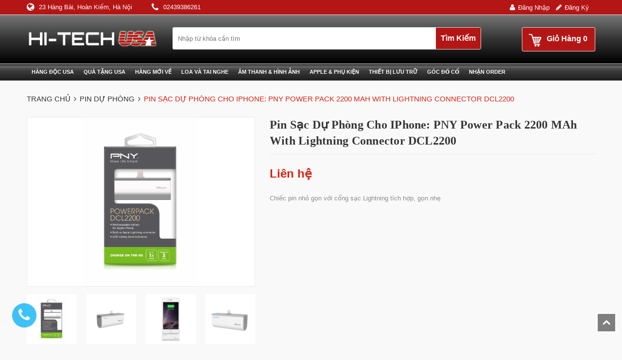

--- FILE ---
content_type: text/html; charset=utf-8
request_url: https://hitechusa.com.vn/pin-sac-du-phong-cho-iphone-pny-power-pack-2200-mah-with-lightning-connector-dcl2200
body_size: 20943
content:
<!DOCTYPE html>
<html lang="vi">
	<head>
		<meta charset="UTF-8" />
		<meta name="viewport" content="width=device-width, initial-scale=1, maximum-scale=1">				
		<title>
			Pin sạc dự phòng cho iPhone: PNY Power Pack 2200 mAh with Lightning Connector DCL2200 - Hitech USA  			
		</title>
		<!-- Bizweb javascript customer -->
		
		<!-- Bizweb conter for header -->
		<script>
	var Bizweb = Bizweb || {};
	Bizweb.store = 'hitechusahn.mysapo.net';
	Bizweb.id = 373274;
	Bizweb.theme = {"id":746804,"name":"Dilima","role":"main"};
	Bizweb.template = 'product';
	if(!Bizweb.fbEventId)  Bizweb.fbEventId = 'xxxxxxxx-xxxx-4xxx-yxxx-xxxxxxxxxxxx'.replace(/[xy]/g, function (c) {
	var r = Math.random() * 16 | 0, v = c == 'x' ? r : (r & 0x3 | 0x8);
				return v.toString(16);
			});		
</script>
<script>
	(function () {
		function asyncLoad() {
			var urls = ["https://google-shopping.sapoapps.vn/conversion-tracker/global-tag/2142.js?store=hitechusahn.mysapo.net","https://google-shopping.sapoapps.vn/conversion-tracker/event-tag/2142.js?store=hitechusahn.mysapo.net","https://availablenotice.sapoapps.vn/scripts/ab_availablenotice_scripttag.min.js?store=hitechusahn.mysapo.net","https://sp.zalo.me/embed/bizweb/script?oaId=1799404403175558142&welcomeMessage=Rất vui khi được hỗ trợ bạn!&autoPopup=1&store=hitechusahn.mysapo.net","//newproductreviews.sapoapps.vn/assets/js/productreviews.min.js?store=hitechusahn.mysapo.net","https://memberdeals.sapoapps.vn/scripts/appbulk_member_deals.min.js?store=hitechusahn.mysapo.net","//static.zotabox.com/a/9/a950a9290fcb9b2a3f5b4a1e26fd314a/widgets.js?store=hitechusahn.mysapo.net","//static.zotabox.com/a/9/a950a9290fcb9b2a3f5b4a1e26fd314a/widgets.js?store=hitechusahn.mysapo.net"];
			for (var i = 0; i < urls.length; i++) {
				var s = document.createElement('script');
				s.type = 'text/javascript';
				s.async = true;
				s.src = urls[i];
				var x = document.getElementsByTagName('script')[0];
				x.parentNode.insertBefore(s, x);
			}
		};
		window.attachEvent ? window.attachEvent('onload', asyncLoad) : window.addEventListener('load', asyncLoad, false);
	})();
</script>


<script>
	window.BizwebAnalytics = window.BizwebAnalytics || {};
	window.BizwebAnalytics.meta = window.BizwebAnalytics.meta || {};
	window.BizwebAnalytics.meta.currency = 'VND';
	window.BizwebAnalytics.tracking_url = '/s';

	var meta = {};
	
	meta.product = {"id": 16479325, "vendor": "", "name": "Pin sạc dự phòng cho iPhone: PNY Power Pack 2200 mAh with Lightning Connector DCL2200",
	"type": "", "price": 0 };
	
	
	for (var attr in meta) {
	window.BizwebAnalytics.meta[attr] = meta[attr];
	}
</script>

	
		<script src="/dist/js/stats.min.js?v=96f2ff2"></script>
	



<!-- Global site tag (gtag.js) - Google Analytics -->
<script async src="https://www.googletagmanager.com/gtag/js?id=G-SNVC66QT45"></script>
<script>
  window.dataLayer = window.dataLayer || [];
  function gtag(){dataLayer.push(arguments);}
  gtag('js', new Date());

  gtag('config', 'G-SNVC66QT45');
</script>
<script>

	window.enabled_enhanced_ecommerce = false;

</script>

<script>

	try {
		gtag('event', 'view_item', {
			items: [
				{
					id: 16479325,
					name: "Pin sạc dự phòng cho iPhone: PNY Power Pack 2200 mAh with Lightning Connector DCL2200",
					brand: "",
					category: "",
					variant: "Default Title",
					price: '0'
				}
			]
		});
	} catch(e) { console.error('ga script error', e);}

</script>




<!--Facebook Pixel Code-->
<script>
	!function(f, b, e, v, n, t, s){
	if (f.fbq) return; n = f.fbq = function(){
	n.callMethod?
	n.callMethod.apply(n, arguments):n.queue.push(arguments)}; if (!f._fbq) f._fbq = n;
	n.push = n; n.loaded = !0; n.version = '2.0'; n.queue =[]; t = b.createElement(e); t.async = !0;
	t.src = v; s = b.getElementsByTagName(e)[0]; s.parentNode.insertBefore(t, s)}
	(window,
	document,'script','https://connect.facebook.net/en_US/fbevents.js');
	fbq('init', '280399778648355', {} , {'agent': 'plsapo'}); // Insert your pixel ID here.
	fbq('track', 'PageView',{},{ eventID: Bizweb.fbEventId });
	
	fbq('track', 'ViewContent', {
	content_ids: [16479325],
	content_name: '"Pin sạc dự phòng cho iPhone: PNY Power Pack 2200 mAh with Lightning Connector DCL2200"',
	content_type: 'product_group',
	value: '0',
	currency: window.BizwebAnalytics.meta.currency
	}, { eventID: Bizweb.fbEventId });
	
</script>
<noscript>
	<img height='1' width='1' style='display:none' src='https://www.facebook.com/tr?id=280399778648355&ev=PageView&noscript=1' />
</noscript>
<!--DO NOT MODIFY-->
<!--End Facebook Pixel Code-->



<script>
	var eventsListenerScript = document.createElement('script');
	eventsListenerScript.async = true;
	
	eventsListenerScript.src = "/dist/js/store_events_listener.min.js?v=1b795e9";
	
	document.getElementsByTagName('head')[0].appendChild(eventsListenerScript);
</script>






		<!-- ================= Page description ================== -->
		
		<meta name="description" content="Chiếc pin nhỏ gọn với cổng sạc Lightning tích hợp, gọn nhẹ">
		
		<!-- ================= Meta ================== -->
		<meta name="keywords" content="Pin sạc dự phòng cho iPhone: PNY Power Pack 2200 mAh with Lightning Connector DCL2200, Pin dự phòng, Apple & phụ kiện, Pin dự phòng cho iPhone, Pin sạc cho iPhone, Pin sạc dự phòng cho iPhone, Hitech USA, hitechusa.com.vn"/>		
		<link rel="canonical" href="https://hitechusa.com.vn/pin-sac-du-phong-cho-iphone-pny-power-pack-2200-mah-with-lightning-connector-dcl2200"/>
		<meta name='revisit-after' content='1 days' />
		<meta name="robots" content="noodp,index,follow" />
		<!-- ================= Favicon ================== -->
		
		<link rel="icon" href="//bizweb.dktcdn.net/100/373/274/themes/746804/assets/favicon.png?1681130366463" type="image/x-icon" />
		
		<!-- Facebook Open Graph meta tags -->
		

	<meta property="og:type" content="product">
	<meta property="og:title" content="Pin sạc dự phòng cho iPhone: PNY Power Pack 2200 mAh with Lightning Connector DCL2200">
	
		<meta property="og:image" content="http://bizweb.dktcdn.net/thumb/grande/100/373/274/products/4929116pny-powerpack-2200mah-with-lightning-connector-dcl2200-01-jpeg.jpg?v=1575882941617">
		<meta property="og:image:secure_url" content="https://bizweb.dktcdn.net/thumb/grande/100/373/274/products/4929116pny-powerpack-2200mah-with-lightning-connector-dcl2200-01-jpeg.jpg?v=1575882941617">
	
		<meta property="og:image" content="http://bizweb.dktcdn.net/thumb/grande/100/373/274/products/4929148pny-powerpack-2200mah-with-lightning-connector-dcl2200-03-jpeg.jpg?v=1575882942353">
		<meta property="og:image:secure_url" content="https://bizweb.dktcdn.net/thumb/grande/100/373/274/products/4929148pny-powerpack-2200mah-with-lightning-connector-dcl2200-03-jpeg.jpg?v=1575882942353">
	
		<meta property="og:image" content="http://bizweb.dktcdn.net/thumb/grande/100/373/274/products/4929179pny-powerpack-2200mah-with-lightning-connector-dcl2200-04-jpeg.jpg?v=1575882943327">
		<meta property="og:image:secure_url" content="https://bizweb.dktcdn.net/thumb/grande/100/373/274/products/4929179pny-powerpack-2200mah-with-lightning-connector-dcl2200-04-jpeg.jpg?v=1575882943327">
	
	<meta property="og:price:amount" content="0">
	<meta property="og:price:currency" content="VND">

<meta property="og:description" content="Chiếc pin nhỏ gọn với cổng sạc Lightning tích hợp, gọn nhẹ">
<meta property="og:url" content="https://hitechusa.com.vn/pin-sac-du-phong-cho-iphone-pny-power-pack-2200-mah-with-lightning-connector-dcl2200">
<meta property="og:site_name" content="Hitech USA">



	

	<meta name="twitter:card" content="summary">
	
	

	
	<meta name="twitter:title" content="Pin sạc dự ph&#242;ng cho iPhone: PNY Power Pack 2200 mAh with Lightning Connector DCL2200">
	<meta name="twitter:description" content="">
	<meta name="twitter:image" content="https://bizweb.dktcdn.net/thumb/medium/100/373/274/products/4929116pny-powerpack-2200mah-with-lightning-connector-dcl2200-01-jpeg.jpg?v=1575882941617">
	<meta name="twitter:image:width" content="240">
	<meta name="twitter:image:height" content="240">
	

		<!-- Header JS -->
		<script src="//bizweb.dktcdn.net/100/373/274/themes/746804/assets/jquery-2.2.3.min.js?1681130366463" type="text/javascript"></script>

		<link rel="preload" href="//bizweb.dktcdn.net/100/373/274/themes/746804/assets/plugin.scss.css?1681130366463" as="style">
		<link rel="preload" href="//bizweb.dktcdn.net/100/373/274/themes/746804/assets/base.scss.css?1681130366463" as="style">
		<link rel="preload" href="//bizweb.dktcdn.net/100/373/274/themes/746804/assets/style.scss.css?1681130366463" as="style">
		<link rel="preload" href="//bizweb.dktcdn.net/100/373/274/themes/746804/assets/module.scss.css?1681130366463" as="style">
		<link rel="preload" href="//bizweb.dktcdn.net/100/373/274/themes/746804/assets/responsive.scss.css?1681130366463" as="style">
		<!-- Build Main CSS -->
		<link href="//bizweb.dktcdn.net/100/373/274/themes/746804/assets/plugin.scss.css?1681130366463" rel="stylesheet" type="text/css" media="all" />
		<link href="//bizweb.dktcdn.net/100/373/274/themes/746804/assets/base.scss.css?1681130366463" rel="stylesheet" type="text/css" media="all" />
		<link href="//bizweb.dktcdn.net/100/373/274/themes/746804/assets/style.scss.css?1681130366463" rel="stylesheet" type="text/css" media="all" />
		<link href="//bizweb.dktcdn.net/100/373/274/themes/746804/assets/module.scss.css?1681130366463" rel="stylesheet" type="text/css" media="all" />
		<link href="//bizweb.dktcdn.net/100/373/274/themes/746804/assets/responsive.scss.css?1681130366463" rel="stylesheet" type="text/css" media="all" />
		
		<script rel="dns-prefetch" type="text/javascript">var ProductReviewsAppUtil=ProductReviewsAppUtil || {};</script>
		
	<link href="//bizweb.dktcdn.net/100/373/274/themes/746804/assets/appbulk-available-notice.css?1681130366463" rel="stylesheet" type="text/css" media="all" />
</head>
	<body>
		<!-- Main content -->
		<div class="header-container">
	<div class="top-link">
		<div class="container">
			<div class="top-link-inner">
				<div class="row">
					<div class="col-md-8 col-sm-12 col-xs-12 hidden-sm hidden-xs">
						<div class="left-header">
							<div class="header-dress">
								<p>
									23 Hàng Bài, Hoàn Kiếm, Hà Nội
									
								</p>
								
							</div>
							<div class="header-email hidden">
								
								<p>
									<a href="mailto:hienmild24@yahoo.com">hienmild24@yahoo.com</a>
								</p>
							</div>
							<div class="header-phone">
								<p>
									<a href="callto:02439386261">02439386261</a>
								</p>
								
							</div>
						</div>
					</div>
					<div class="col-md-4 col-sm-12 col-xs-12">
						<div class="right-header">
							
							<div class="right-icon right-icon-login">
								<a href="/account/login">Đăng nhập</a>
							</div>
							<div class="right-icon right-icon-reg">
								<a href="/account/register">Đăng ký</a>
							</div>
							
						</div>
					</div>
				</div>
			</div>
		</div>
	</div>
	<div class="header">
		<div class="container">
			<div class="header-inner">
				<div class="row">
					<div class="header-content clearfix">
						<div class="col-xs-12 col-md-3 col-sm-12">								

							
							<a href="/" title="Hitech USA" class="logo">
								<strong>Hitech USA</strong>
								<img src="//bizweb.dktcdn.net/100/373/274/themes/746804/assets/logo.png?1681130366463" alt="Hitech USA">
							</a>
							
						</div>
						<div class="col-xs-12 col-md-9 col-sm-12">
							<div class="search-cart-wrap clearfix">
								<form id="search_mini_form" action="/search" method="get">
									<div class="form-search">
										<label for="search">Tìm kiếm:</label>
										<div class="box-search-select">
											<input id="search" type="text" name="query" class="input-text" placeholder="Nhập từ khóa cần tìm">
											<button type="submit" title="Search" class="button"><span>Tìm kiếm </span></button>
										</div>
									</div>
								</form>
								<div class="top-cart-wrapper">
									<div class="top-cart-contain"> 
										<div class="mini-cart" id="mini_cart_block">
											<div  class="basket top-cart-title">
												<a href="/cart">
													<div class="cart-box">
														<span class="title cl_old">Giỏ hàng</span>
														<span class="count_item count_item_pr">0</span>
													</div>
												</a>
											</div>
											<div class="top-cart-content arrow_box">
												<div class="block-subtitle">Sản phẩm đã cho vào giỏ hàng</div>
												<ul id="cart-sidebar" class="mini-products-list">
												</ul>
											</div>
										</div>
									</div>
								</div>
							</div>
						</div>
					</div>
				</div>
			</div>
		</div>
	</div>
</div>

<div class="ma-menu clearfix">
	<div class="container">
		<div class="ma-menu-inner">
			<div class="custom-menu">
				<div class="ma-nav-mobile-container visible-xs visible-sm">
					<div class="navbar">
						<div id="navbar-inner" class="navbar-inner navbar-inactive">
							<div class="menu-mobile">
								<a class="btn btn-navbar navbar-toggle">.
									<span class="icon-bar"></span>
									<span class="icon-bar"></span>
									<span class="icon-bar"></span>
								</a>
								<span class="brand navbar-brand">Menu</span>
							</div>
							<ul id="ma-mobilemenu" class="mobilemenu nav-collapse collapse">
								
								
								<li class="level0 nav-1 level-top first  parent ">
									<a href="/hang-doc-usa" class="level-top">
										<span>Hàng độc USA </span>
									</a>
									<ul class="level0" style="display: none;">
										
										
										<li class="level1 nav-1-1 first  parent ">
											<a href="/hang-moi-ve-1" title="">Hàng mới về</a>
											<ul class="level1" style="display: none;">
												
											</ul>
											<span class="head"><a href="javascript:void(0)"></a></span>
										</li>
										
										
										
										<li class=" level1 nav-1-1 ">
											<a href="/hang-doc-cao-cap-1" title="">Hàng độc cao cấp</a>
										</li>
										
										
										
										<li class=" level1 nav-1-1 ">
											<a href="/do-cho-gia-dinh" title="">Đồ cho gia đình</a>
										</li>
										
										
										
										<li class=" level1 nav-1-1 ">
											<a href="/do-cho-van-phong" title="">Đồ cho văn phòng</a>
										</li>
										
										
										
										<li class=" level1 nav-1-1 ">
											<a href="/do-tool-ca-nhan" title="">Đồ tool cá nhân</a>
										</li>
										
										
										
										<li class=" level1 nav-1-1 ">
											<a href="/den-pin-sieu-sang" title="">Đèn pin siêu sáng</a>
										</li>
										
										
										
										<li class=" level1 nav-1-1 ">
											<a href="/thuoc-do-khoang-cach-bang-tia-laser" title="">Thước đo khoảng cách bằng tia Laser</a>
										</li>
										
										
										
										<li class=" level1 nav-1-1 ">
											<a href="/dieu-khien-da-nang" title="">Điều khiển đa năng</a>
										</li>
										
										
										
										<li class=" level1 nav-1-1 ">
											<a href="/thiet-bi-an-ninh-usa" title="">Thiết bị an ninh USA</a>
										</li>
										
										
										
										<li class=" level1 nav-1-1 last ">
											<a href="/thiet-bi-cham-soc-suc-khoe" title="">Thiết bị chăm sóc sức khỏe</a>
										</li>
										
										
									</ul> 
									<span class="head"><a href="javascript:void(0)"></a></span>
								</li>	
								
								
								
								<li class="level0 nav-2 level-top  parent ">
									<a href="/qua-tang-usa" class="level-top">
										<span>Quà tặng USA </span>
									</a>
									<ul class="level0" style="display: none;">
										
										
										<li class=" level1 nav-1-1 first ">
											<a href="/do-cho-ruou-vang" title="">Đồ cho rượu vang</a>
										</li>
										
										
										
										<li class="level1 nav-1-2  parent ">
											<a href="/do-cho-cigar" title="">Đồ cho Cigar</a>
											<ul class="level1" style="display: none;">
												
												<li class=" level2 nav-1-1-1 first ">
													<a href="/bat-lua" title="">Bật lửa</a>
												</li>
												
												<li class=" level2 nav-1-1-2 ">
													<a href="/cat" title="">Cắt</a>
												</li>
												
												<li class=" level2 nav-1-1-3 ">
													<a href="/bao-dung" title="">Bao đựng</a>
												</li>
												
												<li class=" level2 nav-1-1-4 ">
													<a href="/hop-tu-giu-am" title="">Hộp/ Tủ giữ ẩm</a>
												</li>
												
												<li class=" level2 nav-1-1-5 last ">
													<a href="/gat-tan" title="">Gạt tàn</a>
												</li>
												
											</ul>
											<span class="head"><a href="javascript:void(0)"></a></span>
										</li>
										
										
										
										<li class=" level1 nav-1-1 ">
											<a href="/do-choi-usa" title="">Đồ chơi USA</a>
										</li>
										
										
										
										<li class=" level1 nav-1-1 ">
											<a href="/hop-dung-dong-ho-nu-trang" title="">Hộp đựng đồng hồ - nữ trang</a>
										</li>
										
										
										
										<li class=" level1 nav-1-1 ">
											<a href="/khung-anh-ky-thuat-so" title="">Khung ảnh kỹ thuật số</a>
										</li>
										
										
										
										<li class=" level1 nav-1-1 ">
											<a href="/nuoc-hoa" title="">Nước hoa</a>
										</li>
										
										
										
										<li class=" level1 nav-1-1 ">
											<a href="/do-phong-thuy" title="">Đồ phong thủy</a>
										</li>
										
										
										
										<li class=" level1 nav-1-1 ">
											<a href="/dao-cao-rau" title="">Dao cạo râu</a>
										</li>
										
										
										
										<li class=" level1 nav-1-1 ">
											<a href="/day-lung-usa" title="">Dây lưng USA</a>
										</li>
										
										
										
										<li class=" level1 nav-1-1 ">
											<a href="/den-ban" title="">Đèn bàn</a>
										</li>
										
										
										
										<li class=" level1 nav-1-1 ">
											<a href="/thiet-bi-loc-khong-khi-va-tao-am" title="">Thiết bị lọc không khí và tạo ẩm</a>
										</li>
										
										
										
										<li class=" level1 nav-1-1 ">
											<a href="/tui-vi-usa" title="">Túi, ví USA</a>
										</li>
										
										
										
										<li class="level1 nav-1-13 last  parent ">
											<a href="/ki-nh-tho-i-trang" title="">Kính thời trang</a>
											<ul class="level1" style="display: none;">
												
											</ul>
											<span class="head"><a href="javascript:void(0)"></a></span>
										</li>
										
										
									</ul> 
									<span class="head"><a href="javascript:void(0)"></a></span>
								</li>	
								
								
								
								<li class="level0 nav-3 level-top  parent ">
									<a href="/hang-moi-ve-1" class="level-top">
										<span>Hàng mới về </span>
									</a>
									<ul class="level0" style="display: none;">
										
									</ul> 
									<span class="head"><a href="javascript:void(0)"></a></span>
								</li>	
								
								
								
								<li class="level0 nav-4 level-top  parent ">
									<a href="/loa" class="level-top">
										<span>Loa và Tai nghe </span>
									</a>
									<ul class="level0" style="display: none;">
										
										
										<li class=" level1 nav-1-1 first ">
											<a href="/loa-khong-day" title="">Loa không dây</a>
										</li>
										
										
										
										<li class=" level1 nav-1-1 ">
											<a href="/loa-cao-cap" title="">Loa cao cấp</a>
										</li>
										
										
										
										<li class=" level1 nav-1-1 ">
											<a href="/loa-mini" title="">Loa Mini</a>
										</li>
										
										
										
										<li class=" level1 nav-1-1 ">
											<a href="/tai-nghe-cao-cap" title="">Tai nghe cao cấp</a>
										</li>
										
										
										
										<li class=" level1 nav-1-1 ">
											<a href="/tai-nghe-khong-day" title="">Tai nghe không dây</a>
										</li>
										
										
										
										<li class=" level1 nav-1-1 ">
											<a href="/tai-nghe-in-ear" title="">Tai nghe In-Ear</a>
										</li>
										
										
										
										<li class=" level1 nav-1-1 last ">
											<a href="/tai-chup" title="">Tai chụp</a>
										</li>
										
										
									</ul> 
									<span class="head"><a href="javascript:void(0)"></a></span>
								</li>	
								
								
								
								<li class="level0 nav-5 level-top  parent ">
									<a href="/am-thanh-hinh-anh" class="level-top">
										<span>Âm thanh & Hình ảnh </span>
									</a>
									<ul class="level0" style="display: none;">
										
										
										<li class=" level1 nav-1-1 first ">
											<a href="/may-ghi-am" title="">Máy ghi âm</a>
										</li>
										
										
										
										<li class=" level1 nav-1-1 ">
											<a href="/dai-radio" title="">Đài Radio</a>
										</li>
										
										
										
										<li class=" level1 nav-1-1 ">
											<a href="/day-cap-audio-video" title="">Dây cáp audio/video</a>
										</li>
										
										
										
										<li class=" level1 nav-1-1 ">
											<a href="/may-chieu-mini" title="">Máy chiếu mini</a>
										</li>
										
										
										
										<li class=" level1 nav-1-1 ">
											<a href="/kinh-xem-phim" title="">Kính xem phim</a>
										</li>
										
										
										
										<li class=" level1 nav-1-1 ">
											<a href="/sach-dien-tu" title="">Sách điện tử</a>
										</li>
										
										
										
										<li class=" level1 nav-1-1 ">
											<a href="/card-am-thanh" title="">Card âm thanh</a>
										</li>
										
										
										
										<li class=" level1 nav-1-1 ">
											<a href="/dau-dvd-lien-man-hinh" title="">Đầu DVD liền màn hình</a>
										</li>
										
										
										
										<li class=" level1 nav-1-1 ">
											<a href="/camera-ip" title="">Camera IP</a>
										</li>
										
										
										
										<li class=" level1 nav-1-1 last ">
											<a href="/thiet-bi-them-bluetooth-wifi-cho-loa" title="">Thiết bị thêm Bluetooth - Wifi cho Loa</a>
										</li>
										
										
									</ul> 
									<span class="head"><a href="javascript:void(0)"></a></span>
								</li>	
								
								
								
								<li class="level0 nav-6 level-top  parent ">
									<a href="/apple-phu-kien" class="level-top">
										<span>Apple & phụ kiện </span>
									</a>
									<ul class="level0" style="display: none;">
										
										
										<li class=" level1 nav-1-1 first ">
											<a href="/iphone" title="">iPhone</a>
										</li>
										
										
										
										<li class=" level1 nav-1-1 ">
											<a href="/ipad" title="">iPad</a>
										</li>
										
										
										
										<li class=" level1 nav-1-1 ">
											<a href="/ipod" title="">iPod</a>
										</li>
										
										
										
										<li class=" level1 nav-1-1 ">
											<a href="/bao-da-op-lung-cho-iphone-ipad" title="">Bao da, ốp lưng cho iPhone - iPad</a>
										</li>
										
										
										
										<li class=" level1 nav-1-1 ">
											<a href="/do-choi-apple" title="">Đồ chơi Apple</a>
										</li>
										
										
										
										<li class=" level1 nav-1-1 ">
											<a href="/pin-du-phong" title="">Pin dự phòng</a>
										</li>
										
										
										
										<li class=" level1 nav-1-1 last ">
											<a href="/phu-kien-cho-dien-thoai-ios-va-android" title="">Phụ kiện cho điện thoại iOS và Android</a>
										</li>
										
										
									</ul> 
									<span class="head"><a href="javascript:void(0)"></a></span>
								</li>	
								
								
								
								<li class="level0 nav-7 level-top  parent ">
									<a href="/thiet-bi-luu-tru" class="level-top">
										<span>Thiết bị lưu trữ </span>
									</a>
									<ul class="level0" style="display: none;">
										
										
										<li class=" level1 nav-1-1 first ">
											<a href="/thiet-bi-luu-tru-khong-day" title="">Thiết bị lưu trữ không dây</a>
										</li>
										
										
										
										<li class=" level1 nav-1-1 ">
											<a href="/o-cung-di-dong" title="">Ổ cứng di động</a>
										</li>
										
										
										
										<li class=" level1 nav-1-1 ">
											<a href="/usb" title="">USB</a>
										</li>
										
										
										
										<li class=" level1 nav-1-1 last ">
											<a href="/the-nho" title="">Thẻ nhớ</a>
										</li>
										
										
									</ul> 
									<span class="head"><a href="javascript:void(0)"></a></span>
								</li>	
								
								
								
								<li class=" level0 nav-8 level-top  ">
									<a href="/hang-doc-cao-cap-1" class="level-top">
										<span>Góc đồ cổ</span>
									</a>
								</li>
								
								
								
								<li class=" level0 nav-9 level-top last  ">
									<a href="/hang-order" class="level-top">
										<span>Nhận Order</span>
									</a>
								</li>
								
								
							</ul>
						</div>
					</div>
				</div>
				<div class="nav-container visible-lg visible-md">
					<div class="container-inner">
						<div id="pt_custommenu" class="pt_custommenu">
							<div id="pt_menu_link" class="pt_menu">
								<div class="parentMenu">
									<ul>
										
										
										<li class="">
											<a href="/hang-doc-usa" title="">Hàng độc USA</a>
											<ul>
												
												
												<li >
													<a href="/hang-moi-ve-1" title="">Hàng mới về</a> <i class="fa fa-caret-right" aria-hidden="true"></i>
													<ul>
														
														<li>
															<a href="/hang-moi-ve-1" title="">Hàng mới về</a>
														</li>
														
														<li>
															<a href="/hang-doc-cao-cap-1" title="">Hàng độc cao cấp</a>
														</li>
														
														<li>
															<a href="/do-cho-gia-dinh" title="">Đồ cho gia đình</a>
														</li>
														
														<li>
															<a href="/do-cho-van-phong" title="">Đồ cho văn phòng</a>
														</li>
														
														<li>
															<a href="/do-tool-ca-nhan" title="">Đồ tool cá nhân</a>
														</li>
														
														<li>
															<a href="/den-pin-sieu-sang" title="">Đèn pin siêu sáng</a>
														</li>
														
														<li>
															<a href="/thuoc-do-khoang-cach-bang-tia-laser" title="">Thước đo khoảng cách bằng tia Laser</a>
														</li>
														
														<li>
															<a href="/dieu-khien-da-nang" title="">Điều khiển đa năng</a>
														</li>
														
														<li>
															<a href="/thiet-bi-an-ninh-usa" title="">Thiết bị an ninh USA</a>
														</li>
														
														<li>
															<a href="/thiet-bi-cham-soc-suc-khoe" title="">Thiết bị chăm sóc sức khỏe</a>
														</li>
														
													</ul>
												</li>
												
												
												
												<li >
													<a href="/hang-doc-cao-cap-1" title="">Hàng độc cao cấp</a>
												</li>
												
												
												
												<li >
													<a href="/do-cho-gia-dinh" title="">Đồ cho gia đình</a>
												</li>
												
												
												
												<li >
													<a href="/do-cho-van-phong" title="">Đồ cho văn phòng</a>
												</li>
												
												
												
												<li >
													<a href="/do-tool-ca-nhan" title="">Đồ tool cá nhân</a>
												</li>
												
												
												
												<li >
													<a href="/den-pin-sieu-sang" title="">Đèn pin siêu sáng</a>
												</li>
												
												
												
												<li >
													<a href="/thuoc-do-khoang-cach-bang-tia-laser" title="">Thước đo khoảng cách bằng tia Laser</a>
												</li>
												
												
												
												<li >
													<a href="/dieu-khien-da-nang" title="">Điều khiển đa năng</a>
												</li>
												
												
												
												<li >
													<a href="/thiet-bi-an-ninh-usa" title="">Thiết bị an ninh USA</a>
												</li>
												
												
												
												<li >
													<a href="/thiet-bi-cham-soc-suc-khoe" title="">Thiết bị chăm sóc sức khỏe</a>
												</li>
												
												
											</ul>
										</li>
										
										
										
										<li class="">
											<a href="/qua-tang-usa" title="">Quà tặng USA</a>
											<ul>
												
												
												<li >
													<a href="/do-cho-ruou-vang" title="">Đồ cho rượu vang</a>
												</li>
												
												
												
												<li >
													<a href="/do-cho-cigar" title="">Đồ cho Cigar</a> <i class="fa fa-caret-right" aria-hidden="true"></i>
													<ul>
														
														<li>
															<a href="/do-cho-ruou-vang" title="">Đồ cho rượu vang</a>
														</li>
														
														<li>
															<a href="/do-cho-cigar" title="">Đồ cho Cigar</a>
														</li>
														
														<li>
															<a href="/do-choi-usa" title="">Đồ chơi USA</a>
														</li>
														
														<li>
															<a href="/hop-dung-dong-ho-nu-trang" title="">Hộp đựng đồng hồ - nữ trang</a>
														</li>
														
														<li>
															<a href="/khung-anh-ky-thuat-so" title="">Khung ảnh kỹ thuật số</a>
														</li>
														
														<li>
															<a href="/nuoc-hoa" title="">Nước hoa</a>
														</li>
														
														<li>
															<a href="/do-phong-thuy" title="">Đồ phong thủy</a>
														</li>
														
														<li>
															<a href="/dao-cao-rau" title="">Dao cạo râu</a>
														</li>
														
														<li>
															<a href="/day-lung-usa" title="">Dây lưng USA</a>
														</li>
														
														<li>
															<a href="/den-ban" title="">Đèn bàn</a>
														</li>
														
														<li>
															<a href="/thiet-bi-loc-khong-khi-va-tao-am" title="">Thiết bị lọc không khí và tạo ẩm</a>
														</li>
														
														<li>
															<a href="/tui-vi-usa" title="">Túi, ví USA</a>
														</li>
														
														<li>
															<a href="/ki-nh-tho-i-trang" title="">Kính thời trang</a>
														</li>
														
													</ul>
												</li>
												
												
												
												<li >
													<a href="/do-choi-usa" title="">Đồ chơi USA</a>
												</li>
												
												
												
												<li >
													<a href="/hop-dung-dong-ho-nu-trang" title="">Hộp đựng đồng hồ - nữ trang</a>
												</li>
												
												
												
												<li >
													<a href="/khung-anh-ky-thuat-so" title="">Khung ảnh kỹ thuật số</a>
												</li>
												
												
												
												<li >
													<a href="/nuoc-hoa" title="">Nước hoa</a>
												</li>
												
												
												
												<li >
													<a href="/do-phong-thuy" title="">Đồ phong thủy</a>
												</li>
												
												
												
												<li >
													<a href="/dao-cao-rau" title="">Dao cạo râu</a>
												</li>
												
												
												
												<li >
													<a href="/day-lung-usa" title="">Dây lưng USA</a>
												</li>
												
												
												
												<li >
													<a href="/den-ban" title="">Đèn bàn</a>
												</li>
												
												
												
												<li >
													<a href="/thiet-bi-loc-khong-khi-va-tao-am" title="">Thiết bị lọc không khí và tạo ẩm</a>
												</li>
												
												
												
												<li >
													<a href="/tui-vi-usa" title="">Túi, ví USA</a>
												</li>
												
												
												
												<li >
													<a href="/ki-nh-tho-i-trang" title="">Kính thời trang</a> <i class="fa fa-caret-right" aria-hidden="true"></i>
													<ul>
														
														<li>
															<a href="/do-cho-ruou-vang" title="">Đồ cho rượu vang</a>
														</li>
														
														<li>
															<a href="/do-cho-cigar" title="">Đồ cho Cigar</a>
														</li>
														
														<li>
															<a href="/do-choi-usa" title="">Đồ chơi USA</a>
														</li>
														
														<li>
															<a href="/hop-dung-dong-ho-nu-trang" title="">Hộp đựng đồng hồ - nữ trang</a>
														</li>
														
														<li>
															<a href="/khung-anh-ky-thuat-so" title="">Khung ảnh kỹ thuật số</a>
														</li>
														
														<li>
															<a href="/nuoc-hoa" title="">Nước hoa</a>
														</li>
														
														<li>
															<a href="/do-phong-thuy" title="">Đồ phong thủy</a>
														</li>
														
														<li>
															<a href="/dao-cao-rau" title="">Dao cạo râu</a>
														</li>
														
														<li>
															<a href="/day-lung-usa" title="">Dây lưng USA</a>
														</li>
														
														<li>
															<a href="/den-ban" title="">Đèn bàn</a>
														</li>
														
														<li>
															<a href="/thiet-bi-loc-khong-khi-va-tao-am" title="">Thiết bị lọc không khí và tạo ẩm</a>
														</li>
														
														<li>
															<a href="/tui-vi-usa" title="">Túi, ví USA</a>
														</li>
														
														<li>
															<a href="/ki-nh-tho-i-trang" title="">Kính thời trang</a>
														</li>
														
													</ul>
												</li>
												
												
											</ul>
										</li>
										
										
										
										<li class="">
											<a href="/hang-moi-ve-1" title="">Hàng mới về</a>
											<ul>
												
											</ul>
										</li>
										
										
										
										<li class="">
											<a href="/loa" title="">Loa và Tai nghe</a>
											<ul>
												
												
												<li >
													<a href="/loa-khong-day" title="">Loa không dây</a>
												</li>
												
												
												
												<li >
													<a href="/loa-cao-cap" title="">Loa cao cấp</a>
												</li>
												
												
												
												<li >
													<a href="/loa-mini" title="">Loa Mini</a>
												</li>
												
												
												
												<li >
													<a href="/tai-nghe-cao-cap" title="">Tai nghe cao cấp</a>
												</li>
												
												
												
												<li >
													<a href="/tai-nghe-khong-day" title="">Tai nghe không dây</a>
												</li>
												
												
												
												<li >
													<a href="/tai-nghe-in-ear" title="">Tai nghe In-Ear</a>
												</li>
												
												
												
												<li >
													<a href="/tai-chup" title="">Tai chụp</a>
												</li>
												
												
											</ul>
										</li>
										
										
										
										<li class="">
											<a href="/am-thanh-hinh-anh" title="">Âm thanh & Hình ảnh</a>
											<ul>
												
												
												<li >
													<a href="/may-ghi-am" title="">Máy ghi âm</a>
												</li>
												
												
												
												<li >
													<a href="/dai-radio" title="">Đài Radio</a>
												</li>
												
												
												
												<li >
													<a href="/day-cap-audio-video" title="">Dây cáp audio/video</a>
												</li>
												
												
												
												<li >
													<a href="/may-chieu-mini" title="">Máy chiếu mini</a>
												</li>
												
												
												
												<li >
													<a href="/kinh-xem-phim" title="">Kính xem phim</a>
												</li>
												
												
												
												<li >
													<a href="/sach-dien-tu" title="">Sách điện tử</a>
												</li>
												
												
												
												<li >
													<a href="/card-am-thanh" title="">Card âm thanh</a>
												</li>
												
												
												
												<li >
													<a href="/dau-dvd-lien-man-hinh" title="">Đầu DVD liền màn hình</a>
												</li>
												
												
												
												<li >
													<a href="/camera-ip" title="">Camera IP</a>
												</li>
												
												
												
												<li >
													<a href="/thiet-bi-them-bluetooth-wifi-cho-loa" title="">Thiết bị thêm Bluetooth - Wifi cho Loa</a>
												</li>
												
												
											</ul>
										</li>
										
										
										
										<li class="">
											<a href="/apple-phu-kien" title="">Apple & phụ kiện</a>
											<ul>
												
												
												<li >
													<a href="/iphone" title="">iPhone</a>
												</li>
												
												
												
												<li >
													<a href="/ipad" title="">iPad</a>
												</li>
												
												
												
												<li >
													<a href="/ipod" title="">iPod</a>
												</li>
												
												
												
												<li >
													<a href="/bao-da-op-lung-cho-iphone-ipad" title="">Bao da, ốp lưng cho iPhone - iPad</a>
												</li>
												
												
												
												<li >
													<a href="/do-choi-apple" title="">Đồ chơi Apple</a>
												</li>
												
												
												
												<li >
													<a href="/pin-du-phong" title="">Pin dự phòng</a>
												</li>
												
												
												
												<li >
													<a href="/phu-kien-cho-dien-thoai-ios-va-android" title="">Phụ kiện cho điện thoại iOS và Android</a>
												</li>
												
												
											</ul>
										</li>
										
										
										
										<li class="">
											<a href="/thiet-bi-luu-tru" title="">Thiết bị lưu trữ</a>
											<ul>
												
												
												<li >
													<a href="/thiet-bi-luu-tru-khong-day" title="">Thiết bị lưu trữ không dây</a>
												</li>
												
												
												
												<li >
													<a href="/o-cung-di-dong" title="">Ổ cứng di động</a>
												</li>
												
												
												
												<li >
													<a href="/usb" title="">USB</a>
												</li>
												
												
												
												<li >
													<a href="/the-nho" title="">Thẻ nhớ</a>
												</li>
												
												
											</ul>
										</li>
										
										
										
										<li class="">
											<a href="/hang-doc-cao-cap-1" title="">Góc đồ cổ</a>
										</li>
										
										
										
										<li class="">
											<a href="/hang-order" title="">Nhận Order</a>
										</li>
										
										
									</ul>
								</div>
							</div>
							<div class="clearBoth"></div>
						</div>
					</div>
				</div>
			</div>
		</div>
	</div>
</div>

<div id="body_overlay"></div>
		






<section class="bread-crumb">	
	<div class="container">
		<div class="row">
			<div class="col-xs-12">
				<ul class="breadcrumb" itemscope itemtype="http://data-vocabulary.org/Breadcrumb">					
					<li class="home">
						<a itemprop="url" href="/" ><span itemprop="title">Trang chủ</span></a>						
						<span><i class="fa fa-angle-right"></i></span>
					</li>
					
					
					<li>
						<a itemprop="url" href="/pin-du-phong"><span itemprop="title">Pin dự phòng</span></a>						
						<span><i class="fa fa-angle-right"></i></span>
					</li>
					
					<li><strong><span itemprop="title">Pin sạc dự phòng cho iPhone: PNY Power Pack 2200 mAh with Lightning Connector DCL2200</span></strong><li>
						
					</ul>
				</div>
			</div>
		</div>
	</section>
<section class="product" itemscope itemtype="http://schema.org/Product">	
	<meta itemprop="url" content="//hitechusa.com.vn/pin-sac-du-phong-cho-iphone-pny-power-pack-2200-mah-with-lightning-connector-dcl2200">
	<meta itemprop="image" content="//bizweb.dktcdn.net/thumb/grande/100/373/274/products/4929116pny-powerpack-2200mah-with-lightning-connector-dcl2200-01-jpeg.jpg?v=1575882941617">
	<div class="container">
		<div class="row">
			<div class="col-xs-12 details-product">
				<div class="row">
					<div class="col-xs-12 col-sm-12 col-md-6 col-lg-5 relative">
						<div class="large-image">
							
													
							
							<div class="owl-carousel owl-theme product-images not-dqowl large-image" data-lg-items="1" data-md-items="1" data-sm-items="1" data-xs-items="1" data-smxs-items="1" data-margin="0">
								
								
								
								
								<div class="item" data-image="https://bizweb.dktcdn.net/100/373/274/products/4929116pny-powerpack-2200mah-with-lightning-connector-dcl2200-01-jpeg.jpg?v=1575882941617" data-index="1">
									<a href="https://bizweb.dktcdn.net/100/373/274/products/4929116pny-powerpack-2200mah-with-lightning-connector-dcl2200-01-jpeg.jpg?v=1575882941617" data-image="https://bizweb.dktcdn.net/100/373/274/products/4929116pny-powerpack-2200mah-with-lightning-connector-dcl2200-01-jpeg.jpg?v=1575882941617" data-zoom-image="https://bizweb.dktcdn.net/100/373/274/products/4929116pny-powerpack-2200mah-with-lightning-connector-dcl2200-01-jpeg.jpg?v=1575882941617" data-rel="prettyPhoto[product-gallery]">										<img src="//bizweb.dktcdn.net/thumb/1024x1024/100/373/274/products/4929116pny-powerpack-2200mah-with-lightning-connector-dcl2200-01-jpeg.jpg?v=1575882941617" alt="">
									</a>
								</div>	

								
								
								
								
								<div class="item" data-image="https://bizweb.dktcdn.net/100/373/274/products/4929148pny-powerpack-2200mah-with-lightning-connector-dcl2200-03-jpeg.jpg?v=1575882942353" data-index="2">
									<a href="https://bizweb.dktcdn.net/100/373/274/products/4929148pny-powerpack-2200mah-with-lightning-connector-dcl2200-03-jpeg.jpg?v=1575882942353" data-image="https://bizweb.dktcdn.net/100/373/274/products/4929148pny-powerpack-2200mah-with-lightning-connector-dcl2200-03-jpeg.jpg?v=1575882942353" data-zoom-image="https://bizweb.dktcdn.net/100/373/274/products/4929148pny-powerpack-2200mah-with-lightning-connector-dcl2200-03-jpeg.jpg?v=1575882942353" data-rel="prettyPhoto[product-gallery]">										<img src="//bizweb.dktcdn.net/thumb/1024x1024/100/373/274/products/4929148pny-powerpack-2200mah-with-lightning-connector-dcl2200-03-jpeg.jpg?v=1575882942353" alt="">
									</a>
								</div>	

								
								
								
								
								<div class="item" data-image="https://bizweb.dktcdn.net/100/373/274/products/4929179pny-powerpack-2200mah-with-lightning-connector-dcl2200-04-jpeg.jpg?v=1575882943327" data-index="3">
									<a href="https://bizweb.dktcdn.net/100/373/274/products/4929179pny-powerpack-2200mah-with-lightning-connector-dcl2200-04-jpeg.jpg?v=1575882943327" data-image="https://bizweb.dktcdn.net/100/373/274/products/4929179pny-powerpack-2200mah-with-lightning-connector-dcl2200-04-jpeg.jpg?v=1575882943327" data-zoom-image="https://bizweb.dktcdn.net/100/373/274/products/4929179pny-powerpack-2200mah-with-lightning-connector-dcl2200-04-jpeg.jpg?v=1575882943327" data-rel="prettyPhoto[product-gallery]">										<img src="//bizweb.dktcdn.net/thumb/1024x1024/100/373/274/products/4929179pny-powerpack-2200mah-with-lightning-connector-dcl2200-04-jpeg.jpg?v=1575882943327" alt="">
									</a>
								</div>	

								
								
								
								
								<div class="item" data-image="https://bizweb.dktcdn.net/100/373/274/products/4929647pny-powerpack-2200mah-with-lightning-connector-dcl2200-02-jpeg.jpg?v=1575882944093" data-index="4">
									<a href="https://bizweb.dktcdn.net/100/373/274/products/4929647pny-powerpack-2200mah-with-lightning-connector-dcl2200-02-jpeg.jpg?v=1575882944093" data-image="https://bizweb.dktcdn.net/100/373/274/products/4929647pny-powerpack-2200mah-with-lightning-connector-dcl2200-02-jpeg.jpg?v=1575882944093" data-zoom-image="https://bizweb.dktcdn.net/100/373/274/products/4929647pny-powerpack-2200mah-with-lightning-connector-dcl2200-02-jpeg.jpg?v=1575882944093" data-rel="prettyPhoto[product-gallery]">										<img src="//bizweb.dktcdn.net/thumb/1024x1024/100/373/274/products/4929647pny-powerpack-2200mah-with-lightning-connector-dcl2200-02-jpeg.jpg?v=1575882944093" alt="">
									</a>
								</div>	

								
							</div>
							
						</div>
						
						<div id="gallery_01" class="owl-carousel owl-theme thumbnail-product not-dqowl"  data-md-items="4" data-sm-items="4" data-xs-items="4" data-smxs-items="3" data-margin="20">
							
							
							
							
							<div class="item">
								<a href="javascript:void(0);" data-image="https://bizweb.dktcdn.net/100/373/274/products/4929116pny-powerpack-2200mah-with-lightning-connector-dcl2200-01-jpeg.jpg?v=1575882941617" data-zoom-image="//bizweb.dktcdn.net/thumb/1024x1024/100/373/274/products/4929116pny-powerpack-2200mah-with-lightning-connector-dcl2200-01-jpeg.jpg?v=1575882941617">
									<img  src="//bizweb.dktcdn.net/thumb/medium/100/373/274/products/4929116pny-powerpack-2200mah-with-lightning-connector-dcl2200-01-jpeg.jpg?v=1575882941617" alt="Pin sạc dự phòng cho iPhone: PNY Power Pack 2200 mAh with Lightning Connector DCL2200">
								</a>
							</div>
							
							
							
							
							<div class="item">
								<a href="javascript:void(0);" data-image="https://bizweb.dktcdn.net/100/373/274/products/4929148pny-powerpack-2200mah-with-lightning-connector-dcl2200-03-jpeg.jpg?v=1575882942353" data-zoom-image="//bizweb.dktcdn.net/thumb/1024x1024/100/373/274/products/4929148pny-powerpack-2200mah-with-lightning-connector-dcl2200-03-jpeg.jpg?v=1575882942353">
									<img  src="//bizweb.dktcdn.net/thumb/medium/100/373/274/products/4929148pny-powerpack-2200mah-with-lightning-connector-dcl2200-03-jpeg.jpg?v=1575882942353" alt="Pin sạc dự phòng cho iPhone: PNY Power Pack 2200 mAh with Lightning Connector DCL2200">
								</a>
							</div>
							
							
							
							
							<div class="item">
								<a href="javascript:void(0);" data-image="https://bizweb.dktcdn.net/100/373/274/products/4929179pny-powerpack-2200mah-with-lightning-connector-dcl2200-04-jpeg.jpg?v=1575882943327" data-zoom-image="//bizweb.dktcdn.net/thumb/1024x1024/100/373/274/products/4929179pny-powerpack-2200mah-with-lightning-connector-dcl2200-04-jpeg.jpg?v=1575882943327">
									<img  src="//bizweb.dktcdn.net/thumb/medium/100/373/274/products/4929179pny-powerpack-2200mah-with-lightning-connector-dcl2200-04-jpeg.jpg?v=1575882943327" alt="Pin sạc dự phòng cho iPhone: PNY Power Pack 2200 mAh with Lightning Connector DCL2200">
								</a>
							</div>
							
							
							
							
							<div class="item">
								<a href="javascript:void(0);" data-image="https://bizweb.dktcdn.net/100/373/274/products/4929647pny-powerpack-2200mah-with-lightning-connector-dcl2200-02-jpeg.jpg?v=1575882944093" data-zoom-image="//bizweb.dktcdn.net/thumb/1024x1024/100/373/274/products/4929647pny-powerpack-2200mah-with-lightning-connector-dcl2200-02-jpeg.jpg?v=1575882944093">
									<img  src="//bizweb.dktcdn.net/thumb/medium/100/373/274/products/4929647pny-powerpack-2200mah-with-lightning-connector-dcl2200-02-jpeg.jpg?v=1575882944093" alt="Pin sạc dự phòng cho iPhone: PNY Power Pack 2200 mAh with Lightning Connector DCL2200">
								</a>
							</div>
							
						</div>
						
						

					</div>
					<div class="col-xs-12 col-sm-12 col-md-6 col-lg-7 details-pro">
						<h1 class="title-head" itemprop="name">Pin sạc dự phòng cho iPhone: PNY Power Pack 2200 mAh with Lightning Connector DCL2200</h1>
						<div class="detail-header-info hidden">
							Tình trạng: 
							 
							
							<span class="inventory_quantity">Hết hàng</span>
							
							
							<span class="line">|</span>
							Mã SP: 
							<span class="masp">
								
								
								HTU0267
								
							</span>
						</div>
						<div class="price-box">
							
							<div class="special-price"><span class="price product-price">Liên hệ </span> </div> <!-- Hết hàng -->
							
						</div>
											
						<div class="product_description margin-bottom-20">
							<div class="rte description rte-summary">
								
								Chiếc pin nhỏ gọn với cổng sạc Lightning tích hợp, gọn nhẹ
								

							</div>
						</div>
						

						

						<div class="form-product">
							<form enctype="multipart/form-data" id="add-to-cart-form" action="/cart/add" method="post" class="form-inline margin-bottom-10">
								
								<div class="box-variant clearfix ">

									
									<input type="hidden" name="variantId" value="29448024" />
									

								</div>
								<div class="form-group form-groupx form-detail-action hidden">
									<label>Số lượng: </label>
									<div class="custom custom-btn-number">																			
										<span class="qtyminus" data-field="quantity">-</span>
										<input type="text" class="input-text qty" data-field='quantity' title="Só lượng" value="1" maxlength="12" id="qty" name="quantity">									
										<span class="qtyplus" data-field="quantity">+</span>										
									</div>
									<div class="hotline-product">
										<a href="tel:0977913555">0977913555</a>
									</div>
																		
									<button type="submit" class="btn btn-lg btn-primary btn-cart btn-cart2 add_to_cart btn_buy add_to_cart" title="Cho vào giỏ hàng">
										<span>Thêm vào giỏ hàng</span>
									</button>									
																	
								</div>									
								


							﻿

	

<div class="ab-available-notice-button ab-hide"
	 data-ab-product-id="16479325">
	<button class="ab-notice-btn"
			title=""
			type="button"
			onclick="ABAvailableNotice.noticeButtonClick()">
		BÁO KHI CÓ HÀNG
	</button>
</div>
</form>
<div class="md-discount-box-inform" id="md-discount-box-inform"></div>
							
							
						</div>

					</div>
				</div>				
			</div>
			<div class="col-xs-12">
				<div class="margin-top-30 xs-margin-top-15 clearfix">
					

					<div class="product-collateral">
						<ul class="product-tabs">
							
							<li class="first"><a href="#product_tab_1">Mô tả</a></li>
							
							
							<li class=""><a href="#product_tab_2">Tab tùy chỉnh</a></li>
							
							
							<li class="last"><a href="#product_tab_3">Đánh giá(APP)</a></li>
							
						</ul>
						
						<div class="product-tabs-content" id="product_tab_1">
							<div class="std rte">
								
							</div>
						</div>
						
						
						<div class="product-tabs-content" id="product_tab_2" style="display: none;">
							<div class="box-collateral box-reviews" id="customer-reviews">
								Các nội dung Hướng dẫn mua hàng viết ở đây
							</div>
						</div>
						
						
						<div class="product-tabs-content" id="product_tab_3" style="display: none;">
							<div class="box-collateral box-tags">
								<div id="sapo-product-reviews" class="sapo-product-reviews" data-id="16479325">
    <div id="sapo-product-reviews-noitem" style="display: none;">
        <div class="content">
            <p data-content-text="language.suggest_noitem"></p>
            <div class="product-reviews-summary-actions">
                <button type="button" class="btn-new-review" onclick="BPR.newReview(this); return false;" data-content-str="language.newreview"></button>
            </div>
            <div id="noitem-bpr-form_" data-id="formId" class="noitem-bpr-form" style="display:none;"><div class="sapo-product-reviews-form"></div></div>
        </div>
    </div>
    
</div>
							</div>
						</div>
						
					</div>

					
					

				</div>

				
				
				
									
				
				<div class="related-product margin-top-20 xs-margin-top-0 margin-bottom-30">
					<div class="heading a-left margin-bottom-25">
						<h2 class="title-head"><a href="/pin-du-phong">Sản phẩm liên quan</a></h2>
					</div>
					<div class="owl-carousel owl-theme products-view-grid" data-md-items="4" data-sm-items="3" data-xs-items="2" data-margin="30" data-nav="true">
						
						
						




 










		   
		   
		   





<div class="product-box">	
	<div class="product-thumbnail relative">		
		
		<a href="/bo-sac-nang-luong-mat-troi-ravpower-21w-voi-cong-usb-kep" title="Bộ sạc năng lượng mặt trời RAVPower 21W với cổng USB kép" class="relative">
			
			<img src="//bizweb.dktcdn.net/100/373/274/themes/746804/assets/product-1.png?1681130366463"  data-lazyload="//bizweb.dktcdn.net/thumb/medium/100/373/274/products/71qyb-plus-rj01l-ac-sl1500.jpg?v=1588839842140" alt="Bộ sạc năng lượng mặt trời RAVPower 21W với cổng USB kép">
			
			
		</a>			
		
		<a data-toggle="tooltip" title="Xem nhanh" href="/bo-sac-nang-luong-mat-troi-ravpower-21w-voi-cong-usb-kep" data-handle="bo-sac-nang-luong-mat-troi-ravpower-21w-voi-cong-usb-kep" class="btn-circle btn_view btn  right-to quick-view">
			<i class="fa fa-search-plus"></i>
		</a>
		
	</div>

	<div class="product-info a-center">		
		<h3 class="product-name"><a href="/bo-sac-nang-luong-mat-troi-ravpower-21w-voi-cong-usb-kep" title="Bộ sạc năng lượng mặt trời RAVPower 21W với cổng USB kép">Bộ sạc năng lượng mặt trời RAVPower 21W với cổng USB kép</a></h3>
		
		
		<div class="price-box clearfix">

			<div class="special-price">
				<span class="price product-price">2.900.000₫</span>
			</div>											
		</div>
		
		
		<div class="product-action clearfix">
			<form action="/cart/add" method="post" class="variants form-nut-grid" data-id="product-actions-17867845" enctype="multipart/form-data">
				<div>
					
					
					<input type="hidden" name="variantId" value="32615530" />
					<button class="btn-buy btn-cart btn  left-to add_to_cart " data-toggle="tooltip" title="Thêm vào giỏ hàng">
						<i class="fa fa-shopping-cart"></i> Mua hàng
					</button>
					
					
				</div>
			</form>
		</div>
	</div>


</div>
						
						
						
						




 










		   
		   
		   





<div class="product-box">	
	<div class="product-thumbnail relative">		
		
		<a href="/pin-sac-du-phong-nang-luong-mat-troi-aonidi-i26s" title="Pin sạc dự phòng năng lượng mặt trời aonidi i26s" class="relative">
			
			<img src="//bizweb.dktcdn.net/100/373/274/themes/746804/assets/product-1.png?1681130366463"  data-lazyload="//bizweb.dktcdn.net/thumb/medium/100/373/274/products/76783712-2711698408851801-7457871179454349312-o-2.jpg?v=1579161850827" alt="Pin sạc dự phòng năng lượng mặt trời aonidi i26s">
			
			
		</a>			
		
		<a data-toggle="tooltip" title="Xem nhanh" href="/pin-sac-du-phong-nang-luong-mat-troi-aonidi-i26s" data-handle="pin-sac-du-phong-nang-luong-mat-troi-aonidi-i26s" class="btn-circle btn_view btn  right-to quick-view">
			<i class="fa fa-search-plus"></i>
		</a>
		
	</div>

	<div class="product-info a-center">		
		<h3 class="product-name"><a href="/pin-sac-du-phong-nang-luong-mat-troi-aonidi-i26s" title="Pin sạc dự phòng năng lượng mặt trời aonidi i26s">Pin sạc dự phòng năng lượng mặt trời aonidi i26s</a></h3>
		
		
		<div class="price-box clearfix">

			<div class="special-price">
				<span class="price product-price">3.290.000₫</span>
			</div>											
		</div>
		
		
		<div class="product-action clearfix">
			<form action="/cart/add" method="post" class="variants form-nut-grid" data-id="product-actions-16741194" enctype="multipart/form-data">
				<div>
					
					
					<input type="hidden" name="variantId" value="30198932" />
					<button class="btn-buy btn-cart btn  left-to add_to_cart " data-toggle="tooltip" title="Thêm vào giỏ hàng">
						<i class="fa fa-shopping-cart"></i> Mua hàng
					</button>
					
					
				</div>
			</form>
		</div>
	</div>


</div>
						
						
						
						




 










		   
		   
		   





<div class="product-box">	
	<div class="product-thumbnail relative">		
		
		<a href="/pin-sac-du-phong-kich-no-o-to-dbpower-1200a-no1" title="Pin sạc dự phòng kích nổ ô tô DBPower 1200A NO1" class="relative">
			
			<img src="//bizweb.dktcdn.net/100/373/274/themes/746804/assets/product-1.png?1681130366463"  data-lazyload="//bizweb.dktcdn.net/thumb/medium/100/373/274/products/4517258dpower-1200a-no11-jpeg.jpg?v=1575885913680" alt="Pin sạc dự phòng kích nổ ô tô DBPower 1200A NO1">
			
			
		</a>			
		
		<a data-toggle="tooltip" title="Xem nhanh" href="/pin-sac-du-phong-kich-no-o-to-dbpower-1200a-no1" data-handle="pin-sac-du-phong-kich-no-o-to-dbpower-1200a-no1" class="btn-circle btn_view btn  right-to quick-view">
			<i class="fa fa-search-plus"></i>
		</a>
		
	</div>

	<div class="product-info a-center">		
		<h3 class="product-name"><a href="/pin-sac-du-phong-kich-no-o-to-dbpower-1200a-no1" title="Pin sạc dự phòng kích nổ ô tô DBPower 1200A NO1">Pin sạc dự phòng kích nổ ô tô DBPower 1200A NO1</a></h3>
		
		
		<div class="price-box clearfix">

			<div class="special-price">
				<span class="price product-price">5.170.000₫</span>
			</div>											
		</div>
		
		
		<div class="product-action clearfix">
			<form action="/cart/add" method="post" class="variants form-nut-grid" data-id="product-actions-16480603" enctype="multipart/form-data">
				<div>
					
					
					<input type="hidden" name="variantId" value="29449503" />
					<button class="btn-buy btn-cart btn  left-to add_to_cart " data-toggle="tooltip" title="Thêm vào giỏ hàng">
						<i class="fa fa-shopping-cart"></i> Mua hàng
					</button>
					
					
				</div>
			</form>
		</div>
	</div>


</div>
						
						
						
						




 










		   
		   
		   





<div class="product-box">	
	<div class="product-thumbnail relative">		
		
		<a href="/pin-sac-du-phong-cho-macbook-lizone-extra-pro-series-40-000-mah" title="Pin sạc dự phòng cho Macbook Lizone Extra Pro Series 40.000 mAh" class="relative">
			
			<img src="//bizweb.dktcdn.net/100/373/274/themes/746804/assets/product-1.png?1681130366463"  data-lazyload="//bizweb.dktcdn.net/thumb/medium/100/373/274/products/5959903lizone-40-000mah-01-jpeg.jpg?v=1575885820050" alt="Pin sạc dự phòng cho Macbook Lizone Extra Pro Series 40.000 mAh">
			
			
		</a>			
		
		<a data-toggle="tooltip" title="Xem nhanh" href="/pin-sac-du-phong-cho-macbook-lizone-extra-pro-series-40-000-mah" data-handle="pin-sac-du-phong-cho-macbook-lizone-extra-pro-series-40-000-mah" class="btn-circle btn_view btn  right-to quick-view">
			<i class="fa fa-search-plus"></i>
		</a>
		
	</div>

	<div class="product-info a-center">		
		<h3 class="product-name"><a href="/pin-sac-du-phong-cho-macbook-lizone-extra-pro-series-40-000-mah" title="Pin sạc dự phòng cho Macbook Lizone Extra Pro Series 40.000 mAh">Pin sạc dự phòng cho Macbook Lizone Extra Pro Series 40.000 mAh</a></h3>
		
		
		<div class="price-box clearfix">

			<div class="special-price">
				<span class="price product-price">5.500.000₫</span>
			</div>											
		</div>
		
		
		<div class="product-action clearfix">
			<form action="/cart/add" method="post" class="variants form-nut-grid" data-id="product-actions-16480568" enctype="multipart/form-data">
				<div>
					
					
					<input type="hidden" name="variantId" value="29449468" />
					<button class="btn-buy btn-cart btn  left-to add_to_cart " data-toggle="tooltip" title="Thêm vào giỏ hàng">
						<i class="fa fa-shopping-cart"></i> Mua hàng
					</button>
					
					
				</div>
			</form>
		</div>
	</div>


</div>
						
						
						
						




 










		   
		   
		   





<div class="product-box">	
	<div class="product-thumbnail relative">		
		
		<a href="/pin-sac-nang-luong-mat-troi-kojoton-22500mah-solar-changer" title="Pin sạc năng lượng mặt trời Kojoton 22500mAH Solar Changer" class="relative">
			
			<img src="//bizweb.dktcdn.net/100/373/274/themes/746804/assets/product-1.png?1681130366463"  data-lazyload="//bizweb.dktcdn.net/thumb/medium/100/373/274/products/3114881kojoton-solar-charger-01-jpeg.jpg?v=1575885698407" alt="Pin sạc năng lượng mặt trời Kojoton 22500mAH Solar Changer">
			
			
		</a>			
		
		<a data-toggle="tooltip" title="Xem nhanh" href="/pin-sac-nang-luong-mat-troi-kojoton-22500mah-solar-changer" data-handle="pin-sac-nang-luong-mat-troi-kojoton-22500mah-solar-changer" class="btn-circle btn_view btn  right-to quick-view">
			<i class="fa fa-search-plus"></i>
		</a>
		
	</div>

	<div class="product-info a-center">		
		<h3 class="product-name"><a href="/pin-sac-nang-luong-mat-troi-kojoton-22500mah-solar-changer" title="Pin sạc năng lượng mặt trời Kojoton 22500mAH Solar Changer">Pin sạc năng lượng mặt trời Kojoton 22500mAH Solar Changer</a></h3>
		
		
		<div class="price-box clearfix">

			<div class="special-price">
				<span class="price product-price">1.800.000₫</span>
			</div>											
		</div>
		
		
		<div class="product-action clearfix">
			<form action="/cart/add" method="post" class="variants form-nut-grid" data-id="product-actions-16480521" enctype="multipart/form-data">
				<div>
					
					
					<input type="hidden" name="variantId" value="29449419" />
					<button class="btn-buy btn-cart btn  left-to add_to_cart " data-toggle="tooltip" title="Thêm vào giỏ hàng">
						<i class="fa fa-shopping-cart"></i> Mua hàng
					</button>
					
					
				</div>
			</form>
		</div>
	</div>


</div>
						
						
						
						




 










		   
		   
		   





<div class="product-box">	
	<div class="product-thumbnail relative">		
		
		<a href="/pin-sac-du-phong-khong-day-kedron-24000-mah" title="Pin sạc dự phòng không dây KEDRON 24000 mAH" class="relative">
			
			<img src="//bizweb.dktcdn.net/100/373/274/themes/746804/assets/product-1.png?1681130366463"  data-lazyload="//bizweb.dktcdn.net/thumb/medium/100/373/274/products/0012634kedron-wireless-battery01-jpeg.jpg?v=1575885570100" alt="Pin sạc dự phòng không dây KEDRON 24000 mAH">
			
			
		</a>			
		
		<a data-toggle="tooltip" title="Xem nhanh" href="/pin-sac-du-phong-khong-day-kedron-24000-mah" data-handle="pin-sac-du-phong-khong-day-kedron-24000-mah" class="btn-circle btn_view btn  right-to quick-view">
			<i class="fa fa-search-plus"></i>
		</a>
		
	</div>

	<div class="product-info a-center">		
		<h3 class="product-name"><a href="/pin-sac-du-phong-khong-day-kedron-24000-mah" title="Pin sạc dự phòng không dây KEDRON 24000 mAH">Pin sạc dự phòng không dây KEDRON 24000 mAH</a></h3>
		
		
		<div class="price-box clearfix">

			<div class="special-price">
				<span class="price product-price">2.250.000₫</span>
			</div>											
		</div>
		
		
		<div class="product-action clearfix">
			<form action="/cart/add" method="post" class="variants form-nut-grid" data-id="product-actions-16480479" enctype="multipart/form-data">
				<div>
					
					
					<input type="hidden" name="variantId" value="29449376" />
					<button class="btn-buy btn-cart btn  left-to add_to_cart " data-toggle="tooltip" title="Thêm vào giỏ hàng">
						<i class="fa fa-shopping-cart"></i> Mua hàng
					</button>
					
					
				</div>
			</form>
		</div>
	</div>


</div>
						
						
						
						




 












		   
		   
		   





<div class="product-box">	
	<div class="product-thumbnail relative">		
		
		<a href="/pin-sac-du-phong-khong-day-mophie-qi-wireless-charger-10-000-mah" title="Pin sạc dự phòng không dây Mophie Qi Wireless Charger 10,000 mAh" class="relative">
			
			<img src="//bizweb.dktcdn.net/100/373/274/themes/746804/assets/product-1.png?1681130366463"  data-lazyload="//bizweb.dktcdn.net/thumb/medium/100/373/274/products/3716145mophie00-jpeg.jpg?v=1575885437683" alt="Pin sạc dự phòng không dây Mophie Qi Wireless Charger 10,000 mAh">
			
			
		</a>			
		
		<a data-toggle="tooltip" title="Xem nhanh" href="/pin-sac-du-phong-khong-day-mophie-qi-wireless-charger-10-000-mah" data-handle="pin-sac-du-phong-khong-day-mophie-qi-wireless-charger-10-000-mah" class="btn-circle btn_view btn  right-to quick-view">
			<i class="fa fa-search-plus"></i>
		</a>
		
	</div>

	<div class="product-info a-center">		
		<h3 class="product-name"><a href="/pin-sac-du-phong-khong-day-mophie-qi-wireless-charger-10-000-mah" title="Pin sạc dự phòng không dây Mophie Qi Wireless Charger 10,000 mAh">Pin sạc dự phòng không dây Mophie Qi Wireless Charger 10,000 mAh</a></h3>
		
		<div class="price-box clearfix">
			<div class="special-price clearfix">
				<span class="price product-price">Liên hệ</span>
			</div>
		</div>
		
		<div class="product-action clearfix hidden">
			<form action="/cart/add" method="post" class="variants form-nut-grid" data-id="product-actions-16480412" enctype="multipart/form-data">
				<div>
					
					
					<input type="hidden" name="variantId" value="29449292" />
					<button class="btn-buy btn-cart btn  left-to add_to_cart  hidden" data-toggle="tooltip" title="Thêm vào giỏ hàng">
						<i class="fa fa-shopping-cart"></i> Mua hàng
					</button>
					
					
				</div>
			</form>
		</div>
	</div>


</div>
						
						
						
						




 










		   
		   
		   





<div class="product-box">	
	<div class="product-thumbnail relative">		
		
		<a href="/pin-sac-du-phong-khong-day-ipower-qi-wireless-charge-2-usb-ports" title="Pin sạc dự phòng không dây iPower+ Qi Wireless Charge + 2 USB Ports" class="relative">
			
			<img src="//bizweb.dktcdn.net/100/373/274/themes/746804/assets/product-1.png?1681130366463"  data-lazyload="//bizweb.dktcdn.net/thumb/medium/100/373/274/products/0438113ipower00-jpeg.jpg?v=1575885404263" alt="Pin sạc dự phòng không dây iPower+ Qi Wireless Charge + 2 USB Ports">
			
			
		</a>			
		
		<a data-toggle="tooltip" title="Xem nhanh" href="/pin-sac-du-phong-khong-day-ipower-qi-wireless-charge-2-usb-ports" data-handle="pin-sac-du-phong-khong-day-ipower-qi-wireless-charge-2-usb-ports" class="btn-circle btn_view btn  right-to quick-view">
			<i class="fa fa-search-plus"></i>
		</a>
		
	</div>

	<div class="product-info a-center">		
		<h3 class="product-name"><a href="/pin-sac-du-phong-khong-day-ipower-qi-wireless-charge-2-usb-ports" title="Pin sạc dự phòng không dây iPower+ Qi Wireless Charge + 2 USB Ports">Pin sạc dự phòng không dây iPower+ Qi Wireless Charge + 2 USB Ports</a></h3>
		
		
		<div class="price-box clearfix">

			<div class="special-price">
				<span class="price product-price">1.600.000₫</span>
			</div>											
		</div>
		
		
		<div class="product-action clearfix">
			<form action="/cart/add" method="post" class="variants form-nut-grid" data-id="product-actions-16480400" enctype="multipart/form-data">
				<div>
					
					
					<input type="hidden" name="variantId" value="29449280" />
					<button class="btn-buy btn-cart btn  left-to add_to_cart " data-toggle="tooltip" title="Thêm vào giỏ hàng">
						<i class="fa fa-shopping-cart"></i> Mua hàng
					</button>
					
					
				</div>
			</form>
		</div>
	</div>


</div>
						
						
						
						




 










		   
		   
		   





<div class="product-box">	
	<div class="product-thumbnail relative">		
		
		<a href="/pin-sac-du-phong-tich-hop-sac-solar-charger-kedron-22000mah-power-bank" title="Pin sạc dự phòng tích hợp sạc Solar Charger KEDRON 22000mAh Power Bank" class="relative">
			
			<img src="//bizweb.dktcdn.net/100/373/274/themes/746804/assets/product-1.png?1681130366463"  data-lazyload="//bizweb.dktcdn.net/thumb/medium/100/373/274/products/2916358solar-kedron01-jpeg.jpg?v=1575885283967" alt="Pin sạc dự phòng tích hợp sạc Solar Charger KEDRON 22000mAh Power Bank">
			
			
		</a>			
		
		<a data-toggle="tooltip" title="Xem nhanh" href="/pin-sac-du-phong-tich-hop-sac-solar-charger-kedron-22000mah-power-bank" data-handle="pin-sac-du-phong-tich-hop-sac-solar-charger-kedron-22000mah-power-bank" class="btn-circle btn_view btn  right-to quick-view">
			<i class="fa fa-search-plus"></i>
		</a>
		
	</div>

	<div class="product-info a-center">		
		<h3 class="product-name"><a href="/pin-sac-du-phong-tich-hop-sac-solar-charger-kedron-22000mah-power-bank" title="Pin sạc dự phòng tích hợp sạc Solar Charger KEDRON 22000mAh Power Bank">Pin sạc dự phòng tích hợp sạc Solar Charger KEDRON 22000mAh Power Bank</a></h3>
		
		
		<div class="price-box clearfix">

			<div class="special-price">
				<span class="price product-price">1.850.000₫</span>
			</div>											
		</div>
		
		
		<div class="product-action clearfix">
			<form action="/cart/add" method="post" class="variants form-nut-grid" data-id="product-actions-16480347" enctype="multipart/form-data">
				<div>
					
					
					<input type="hidden" name="variantId" value="29449215" />
					<button class="btn-buy btn-cart btn  left-to add_to_cart " data-toggle="tooltip" title="Thêm vào giỏ hàng">
						<i class="fa fa-shopping-cart"></i> Mua hàng
					</button>
					
					
				</div>
			</form>
		</div>
	</div>


</div>
						
						
					</div>
				</div>
									

			</div>
		</div>	
	</div>
</section>
<script>  
	var selectCallback = function(variant, selector) {
		if (variant) {

			var form = jQuery('#' + selector.domIdPrefix).closest('form');

			for (var i=0,length=variant.options.length; i<length; i++) {

				var radioButton = form.find('.swatch[data-option-index="' + i + '"] :radio[value="' + variant.options[i] +'"]');

				if (radioButton.size()) {
					radioButton.get(0).checked = true;
				}
			}
		}
		var addToCart = jQuery('.form-product .btn-cart'),
		masp = jQuery('.masp'),
		form = jQuery('.form-product .form-groupx'),
		productPrice = jQuery('.details-pro .special-price .product-price'),
		qty = jQuery('.details-pro .inventory_quantity'),
		comparePrice = jQuery('.details-pro .old-price .product-price-old');

		if(variant && variant.sku && variant.sku != null)
		{
			masp.text(variant.sku);
		}else{
			masp.text('Đang cập nhật');
		}


		if (variant && variant.available) {
			if(variant.inventory_management == "bizweb"){
				qty.html('<span>Chỉ còn ' + variant.inventory_quantity +' sản phẩm</span>');
			}else{
				qty.html('<span>Còn hàng</span>');
			}
			addToCart.text('Thêm vào giỏ hàng').removeAttr('disabled');									
			if(variant.price == 0){
				productPrice.html('Liên hệ');	
				comparePrice.hide();
				form.addClass('hidden');
			}else{
				form.removeClass('hidden');
				productPrice.html(Bizweb.formatMoney(variant.price, "{{amount_no_decimals_with_comma_separator}}₫"));
				// Also update and show the product's compare price if necessary
				if ( variant.compare_at_price > variant.price ) {
					comparePrice.html(Bizweb.formatMoney(variant.compare_at_price, "{{amount_no_decimals_with_comma_separator}}₫")).show();
				} else {
					comparePrice.hide();   
				}       										
			}

		} else {	
			qty.html('<span>Hết hàng</span>');
			addToCart.text('Hết hàng').attr('disabled', 'disabled');
			if(variant){
				if(variant.price != 0){
					form.removeClass('hidden');
					productPrice.html(Bizweb.formatMoney(variant.price, "{{amount_no_decimals_with_comma_separator}}₫"));
					// Also update and show the product's compare price if necessary
					if ( variant.compare_at_price > variant.price ) {
						comparePrice.html(Bizweb.formatMoney(variant.compare_at_price, "{{amount_no_decimals_with_comma_separator}}₫")).show();
					} else {
						comparePrice.hide();   
					}     
				}else{
					productPrice.html('Liên hệ');	
					comparePrice.hide();
					form.addClass('hidden');									
				}
			}else{
				productPrice.html('Liên hệ');	
				comparePrice.hide();
				form.addClass('hidden');	
			}

		}
		/*begin variant image*/
		if (variant && variant.image) {  
			var src = variant.image.src;					
			$('.large-image .item').each(function(e){				
				var data_src = $(this).attr("data-image");
				if(data_src == src){			

					var index = parseInt($(this).attr('data-index')) - 1;
					$(".product-images").trigger('to.owl.carousel', index);
					setTimeout(function(e){						
						$(".product-images").trigger('to.owl.carousel', index);
					},2000)
					
				}
			})
		}


		/*end of variant image*/
	};
	jQuery(function($) {
		


		 // Add label if only one product option and it isn't 'Title'. Could be 'Size'.
		 
		 console.log($('.selector-wrapper label'));
		 $('.selector-wrapper:eq(0)').prepend('<label>Title</label>');
		 

		  // Hide selectors if we only have 1 variant and its title contains 'Default'.
		  
		  $('.selector-wrapper').hide();
		   
		  $('.selector-wrapper').css({
		  	'text-align':'left',
		  	'margin-bottom':'15px'
		  });
		});

	jQuery('.swatch :radio').change(function() {
		var optionIndex = jQuery(this).closest('.swatch').attr('data-option-index');
		var optionValue = jQuery(this).val();
		jQuery(this)
		.closest('form')
		.find('.single-option-selector')
		.eq(optionIndex)
		.val(optionValue)
		.trigger('change');
	});

	
	
</script>
		
<div class="ma-brand-slider-contain section">
	<div class="container">
		<div class="brand-slider">
			<div class="brand-title ma-title section-title margin-bottom-25">
				<h2>Thương hiệu</h2>
			</div>
			<div class="brand-content">
				<div class="">
					<ul class="owl owl-carousel owl-theme" data-lg-items='6' data-md-items='5' data-sm-items='4' data-xs-items="2" data-smxs-items="2" data-nav="true" data-margin="0" style="opacity: 1; display: block;">
						<li class="item">
							<div class="item-innner">
								<a href="" title="">
									<img src="[data-uri]" data-lazyload="//bizweb.dktcdn.net/100/373/274/themes/746804/assets/bg1-brand.jpg?1681130366463" alt="alt ne">
								</a>												
							</div>
						</li>
						<li class="item">
							<div class="item-innner">	    											
								<a href="" title="">
									<img src="[data-uri]" data-lazyload="//bizweb.dktcdn.net/100/373/274/themes/746804/assets/bg2-brand.jpg?1681130366463" alt="alt ne">
								</a>												
							</div>
						</li>
						<li class="item">
							<div class="item-innner">	    											
								<a href="" title="">
									<img src="[data-uri]" data-lazyload="//bizweb.dktcdn.net/100/373/274/themes/746804/assets/bg3-brand.jpg?1681130366463" alt="alt ne" >
								</a>												
							</div>
						</li>
						<li class="item">
							<div class="item-innner">	    											
								<a href="" title="">
									<img src="[data-uri]" data-lazyload="//bizweb.dktcdn.net/100/373/274/themes/746804/assets/bg4-brand.jpg?1681130366463" alt="alt ne">
								</a>												
							</div>
						</li>
						<li class="item">
							<div class="item-innner">	    											
								<a href="" title="">
									<img src="[data-uri]" data-lazyload="//bizweb.dktcdn.net/100/373/274/themes/746804/assets/bg5-brand.jpg?1681130366463" alt="alt ne">
								</a>												
							</div>
						</li>
						<li class="item">
							<div class="item-innner">	    											
								<a href="" title="">
									<img src="[data-uri]" data-lazyload="//bizweb.dktcdn.net/100/373/274/themes/746804/assets/bg6-brand.jpg?1681130366463" alt="alt ne" >
								</a>												
							</div>
						</li>
						<li class="item">
							<div class="item-innner">	    											
								<a href="" title="">
									<img src="[data-uri]" data-lazyload="//bizweb.dktcdn.net/100/373/274/themes/746804/assets/bg7-brand.jpg?1681130366463" alt="alt ne">
								</a>												
							</div>
						</li>
					</ul>
				</div>
			</div>
		</div>
	</div>
</div>    



<div class="ma-corporate-about">
	<div class="container">
		<div class="corporate-about">
			<div class="row">
				<div class="col-sm-6 col-md-3 col-sm-6 col-xs-12">
					<div class="block-wrapper">
						<div class="fa fa-phone-square">&nbsp;</div>
						<div class="media-body">
							<h4>Đặt hàng</h4>
							<a href="callto:0977913555">0977913555</a>

						</div>
					</div>
				</div>
				<div class="col-sm-6 col-md-3 col-sm-6 col-xs-12">
					<div class="block-wrapper">
						<div class="fa fa-clock-o">&nbsp;</div>
						<div class="media-body">
							<h4>Giờ làm việc</h4>
							T2 - CN : 8h30 - 21h00
						</div>
					</div>
				</div>
				<div class="col-sm-6 col-md-3 col-sm-6 col-xs-12">
					<div class="block-wrapper">
						<div class="fa fa-paper-plane-o">&nbsp;</div>
						<div class="media-body">
							<h4>Miễn phí vận chuyển</h4>
							Đơn hàng trên 2 triệu
						</div>
					</div>
				</div>
				<div class="col-sm-6 col-md-3 col-sm-6 col-xs-12">
					<div class="block-wrapper">
						<div class="fa fa-history">&nbsp;</div>
						<div class="media-body">
							<h4>Địa chỉ</h4>
							số 23 Hàng Bài, Hoàn Kiếm, Hà Nội
						</div>
					</div>
				</div>
			</div>
		</div>
	</div>
</div>


<div class="ma-footer-static">
	<div class="container">
		<div class="footer-static">
			<div class="row">
				<div class="footer-static-links">
					<div class="f-col f-col-1 col-sm-6 col-md-3 col-sms-6 col-smb-12">
						<div class="footer-static-title">
							<h4>Về chúng tôi</h4>
						</div>
						<div class="footer-static-content">
							<ul>
								
								<li class="first "><a href="/">Trang chủ</a></li>
								
								<li class=""><a href="/gioi-thieu">Giới thiệu</a></li>
								
								<li class="last "><a href="/collections/all">Sản phẩm</a></li>
								
							</ul>
						</div>
					</div>
					<div class="f-col f-col-1 col-sm-6 col-md-3 col-sms-6 col-smb-12">
						<div class="footer-static-title">
							<h4>Hướng dẫn</h4>
						</div>
						<div class="footer-static-content">
							<ul>
								
								<li class="first "><a href="/huong-dan">Hướng dẫn mua hàng</a></li>
								
								<li class=""><a href="/huong-dan">Hướng dẫn thanh toán</a></li>
								
								<li class=""><a href="/huong-dan">Hướng dẫn giao nhận</a></li>
								
								<li class="last "><a href="/dieu-khoan">Điều khoản dịch vụ</a></li>
								
							</ul>
						</div>
					</div>
					<div class="f-col f-col-2 col-sm-6 col-md-3 col-sms-6 col-smb-12">
						<div class="footer-static-title">
							<h4>Chính sách</h4>
						</div>
						<div class="footer-static-content">
							<ul>
								
								<li class="first "><a href="/chinh-sach">Chính sách bảo mật</a></li>
								
								<li class=""><a href="/chinh-sach">Chính sách vận chuyển</a></li>
								
								<li class="last "><a href="/dieu-khoan">Quy định sử dụng</a></li>
								
							</ul>
						</div>
						<img style="height: 70px;" src="//bizweb.dktcdn.net/100/373/274/themes/746804/assets/bct.png?1681130366463">

					</div>
					<div class="f-col f-col-3 col-sm-6 col-md-3 col-sms-6 col-smb-12">
						<div class="footer-static-title">
							<h4>Facebook</h4>
						</div>
						<div class="footer-static-content">
							<div class="fanpage">
								<div id="fb-root"></div>
								<script>(function(d, s, id) {
	var js, fjs = d.getElementsByTagName(s)[0];
	if (d.getElementById(id)) return;
	js = d.createElement(s); js.id = id;
	js.src = "//connect.facebook.net/en_US/sdk.js#xfbml=1&version=v2.7&appId=631942543575730";
	fjs.parentNode.insertBefore(js, fjs);
}(document, 'script', 'facebook-jssdk'));</script>
								<div class="fb-page" data-href="https://www.facebook.com/hitechusa.23hangbai/"  data-small-header="false" data-adapt-container-width="true" data-hide-cover="false" data-show-facepile="true" fb-xfbml-state="rendered"> 
									<blockquote cite="https://www.facebook.com/hitechusa.23hangbai/" class="fb-xfbml-parse-ignore">
										<a href="https://www.facebook.com/hitechusa.23hangbai/">Facebook</a>
									</blockquote>
								</div>
							</div>
						</div>
					</div>
				</div>
			</div>
		</div>
	</div>
</div>

<div class="ma-footer">
	<div class="container">
		<div class="footer">
			<div class="row">
				<div class="col-xs-12 col-sm-7">
					<address><span>© Bản quyền thuộc về Hitech USA&nbsp;</span><span class="fixfooter">&nbsp;|&nbsp;</span><span>&nbsp;Cung cấp bởi <a href="https://www.sapo.vn/?utm_campaign=cpn:site_khach_hang-plm:footer&utm_source=site_khach_hang&utm_medium=referral&utm_content=fm:text_link-km:-sz:&utm_term=&campaign=site_khach_hang" target="_blank" rel="nofollow" title="Sapo">Sapo</a></span></address>
				</div>
				<div class="col-md-5 col-sm-5 col-xs-12">
					<div class="footer-static-paypal">
						<p class="payment"><img alt="phương thức thanh toán" src="[data-uri]" data-lazyload="//bizweb.dktcdn.net/100/373/274/themes/746804/assets/payment.png?1681130366463"></p>
					</div>
				</div>
			</div>
			<div id="back-top" class="hidden-xs" style="display: block;"></div>
		</div>
	</div>
</div>


<style>
	.suntory-alo-phone {
		background-color: transparent;
		cursor: pointer;
		height: 120px;
		position: fixed;
		transition: visibility 0.5s ease 0s;
		width: 120px;
		z-index: 200000 !important;
		top: initial !important;
	}
	.suntory-alo-ph-circle {
		animation: 1.2s ease-in-out 0s normal none infinite running suntory-alo-circle-anim;
		background-color: transparent;
		border: 2px solid rgba(30, 30, 30, 0.4);
		border-radius: 100%;
		height: 100px;
		left: 0px;
		opacity: 0.1;
		position: absolute;
		top: 0px;
		transform-origin: 50% 50% 0;
		transition: all 0.5s ease 0s;
		width: 100px;
	}
	.suntory-alo-ph-circle-fill {
		animation: 2.3s ease-in-out 0s normal none infinite running suntory-alo-circle-fill-anim;
		border: 2px solid transparent;
		border-radius: 100%;
		height: 70px;
		left: 15px;
		position: absolute;
		top: 15px;
		transform-origin: 50% 50% 0;
		transition: all 0.5s ease 0s;
		width: 70px;
	}
	.suntory-alo-ph-img-circle {
		/ animation: 1s ease-in-out 0s normal none infinite running suntory-alo-circle-img-anim; /
		border: 2px solid transparent;
		border-radius: 100%;
		height: 50px;
		left: 25px;
		opacity: 0.7;
		position: absolute;
		top: 25px;
		transform-origin: 50% 50% 0;
		width: 50px;
	}
	.suntory-alo-phone.suntory-alo-hover, .suntory-alo-phone:hover {
		opacity: 1;
	}
	.suntory-alo-phone.suntory-alo-active .suntory-alo-ph-circle {
		animation: 1.1s ease-in-out 0s normal none infinite running suntory-alo-circle-anim !important;
	}
	.suntory-alo-phone.suntory-alo-static .suntory-alo-ph-circle {
		animation: 2.2s ease-in-out 0s normal none infinite running suntory-alo-circle-anim !important;
	}
	.suntory-alo-phone.suntory-alo-hover .suntory-alo-ph-circle, .suntory-alo-phone:hover .suntory-alo-ph-circle {
		border-color: #00aff2;
		opacity: 0.5;
	}
	.suntory-alo-phone.suntory-alo-green.suntory-alo-hover .suntory-alo-ph-circle, .suntory-alo-phone.suntory-alo-green:hover .suntory-alo-ph-circle {
		border-color: #EB278D;
		opacity: 1;
	}
	.suntory-alo-phone.suntory-alo-green .suntory-alo-ph-circle {
		border-color: #bfebfc;
		opacity: 1;
	}
	.suntory-alo-phone.suntory-alo-hover .suntory-alo-ph-circle-fill, .suntory-alo-phone:hover .suntory-alo-ph-circle-fill {
		background-color: rgba(0, 175, 242, 0.9);
	}
	.suntory-alo-phone.suntory-alo-green.suntory-alo-hover .suntory-alo-ph-circle-fill, .suntory-alo-phone.suntory-alo-green:hover .suntory-alo-ph-circle-fill {
		background-color: #EB278D;
	}
	.suntory-alo-phone.suntory-alo-green .suntory-alo-ph-circle-fill {
		background-color: rgba(0, 175, 242, 0.9);
	}

	.suntory-alo-phone.suntory-alo-hover .suntory-alo-ph-img-circle, .suntory-alo-phone:hover .suntory-alo-ph-img-circle {
		background-color: #00aff2;
	}
	.suntory-alo-phone.suntory-alo-green.suntory-alo-hover .suntory-alo-ph-img-circle, .suntory-alo-phone.suntory-alo-green:hover .suntory-alo-ph-img-circle {
		background-color: #EB278D;
	}
	.suntory-alo-phone.suntory-alo-green .suntory-alo-ph-img-circle {
		background-color: #00aff2;
	}
	@keyframes suntory-alo-circle-anim {
		0% {
			opacity: 0.1;
			transform: rotate(0deg) scale(0.5) skew(1deg);
		}
		30% {
			opacity: 0.5;
			transform: rotate(0deg) scale(0.7) skew(1deg);
		}
		100% {
			opacity: 0.6;
			transform: rotate(0deg) scale(1) skew(1deg);
		}
	}

	@keyframes suntory-alo-circle-img-anim {
		0% {
			transform: rotate(0deg) scale(1) skew(1deg);
		}
		10% {
			transform: rotate(-25deg) scale(1) skew(1deg);
		}
		20% {
			transform: rotate(25deg) scale(1) skew(1deg);
		}
		30% {
			transform: rotate(-25deg) scale(1) skew(1deg);
		}
		40% {
			transform: rotate(25deg) scale(1) skew(1deg);
		}
		50% {
			transform: rotate(0deg) scale(1) skew(1deg);
		}
		100% {
			transform: rotate(0deg) scale(1) skew(1deg);
		}
	}
	@keyframes suntory-alo-circle-fill-anim {
		0% {
			opacity: 0.2;
			transform: rotate(0deg) scale(0.7) skew(1deg);
		}
		50% {
			opacity: 0.2;
			transform: rotate(0deg) scale(1) skew(1deg);
		}
		100% {
			opacity: 0.2;
			transform: rotate(0deg) scale(0.7) skew(1deg);
		}
	}
	.suntory-alo-ph-img-circle i {
		animation: 1s ease-in-out 0s normal none infinite running suntory-alo-circle-img-anim;
		font-size: 30px;
		line-height: 50px;
		padding-left: 13px;
		color: #fff;
	}

	/*=================== End phone ring ===============*/
	@keyframes suntory-alo-ring-ring {
		0% {
			transform: rotate(0deg) scale(1) skew(1deg);
		}
		10% {
			transform: rotate(-25deg) scale(1) skew(1deg);
		}
		20% {
			transform: rotate(25deg) scale(1) skew(1deg);
		}
		30% {
			transform: rotate(-25deg) scale(1) skew(1deg);
		}
		40% {
			transform: rotate(25deg) scale(1) skew(1deg);
		}
		50% {
			transform: rotate(0deg) scale(1) skew(1deg);
		}
		100% {
			transform: rotate(0deg) scale(1) skew(1deg);
		}
	}
</style>
<a href="tel:0977913555" class="suntory-alo-phone suntory-alo-green" id="suntory-alo-phoneIcon" style="left: 0px; bottom: 0px;">
	<div class="suntory-alo-ph-circle"></div>
	<div class="suntory-alo-ph-circle-fill"></div>
	<div class="suntory-alo-ph-img-circle"><i class="fa fa-phone"></i></div>
</a>


		<!-- Bizweb javascript -->
		<script src="//bizweb.dktcdn.net/100/373/274/themes/746804/assets/option-selectors.js?1681130366463" type="text/javascript"></script>
		<script src="//bizweb.dktcdn.net/assets/themes_support/api.jquery.js" type="text/javascript"></script>
		<!-- Plugin JS -->
		<script src="//bizweb.dktcdn.net/100/373/274/themes/746804/assets/plugin.js?1681130366463" type="text/javascript"></script>
		<!-- Add to cart -->
		<div class="ajax-load"> 
	<span class="loading-icon">
		<svg version="1.1"  xmlns="http://www.w3.org/2000/svg" xmlns:xlink="http://www.w3.org/1999/xlink" x="0px" y="0px"
			 width="24px" height="30px" viewBox="0 0 24 30" style="enable-background:new 0 0 50 50;" xml:space="preserve">
			<rect x="0" y="10" width="4" height="10" fill="#333" opacity="0.2">
				<animate attributeName="opacity" attributeType="XML" values="0.2; 1; .2" begin="0s" dur="0.6s" repeatCount="indefinite" />
				<animate attributeName="height" attributeType="XML" values="10; 20; 10" begin="0s" dur="0.6s" repeatCount="indefinite" />
				<animate attributeName="y" attributeType="XML" values="10; 5; 10" begin="0s" dur="0.6s" repeatCount="indefinite" />
			</rect>
			<rect x="8" y="10" width="4" height="10" fill="#333"  opacity="0.2">
				<animate attributeName="opacity" attributeType="XML" values="0.2; 1; .2" begin="0.15s" dur="0.6s" repeatCount="indefinite" />
				<animate attributeName="height" attributeType="XML" values="10; 20; 10" begin="0.15s" dur="0.6s" repeatCount="indefinite" />
				<animate attributeName="y" attributeType="XML" values="10; 5; 10" begin="0.15s" dur="0.6s" repeatCount="indefinite" />
			</rect>
			<rect x="16" y="10" width="4" height="10" fill="#333"  opacity="0.2">
				<animate attributeName="opacity" attributeType="XML" values="0.2; 1; .2" begin="0.3s" dur="0.6s" repeatCount="indefinite" />
				<animate attributeName="height" attributeType="XML" values="10; 20; 10" begin="0.3s" dur="0.6s" repeatCount="indefinite" />
				<animate attributeName="y" attributeType="XML" values="10; 5; 10" begin="0.3s" dur="0.6s" repeatCount="indefinite" />
			</rect>
		</svg>
	</span>
</div>

<div class="loading awe-popup">
	<div class="overlay"></div>
	<div class="loader" title="2">
		<svg version="1.1"  xmlns="http://www.w3.org/2000/svg" xmlns:xlink="http://www.w3.org/1999/xlink" x="0px" y="0px"
			 width="24px" height="30px" viewBox="0 0 24 30" style="enable-background:new 0 0 50 50;" xml:space="preserve">
			<rect x="0" y="10" width="4" height="10" fill="#333" opacity="0.2">
				<animate attributeName="opacity" attributeType="XML" values="0.2; 1; .2" begin="0s" dur="0.6s" repeatCount="indefinite" />
				<animate attributeName="height" attributeType="XML" values="10; 20; 10" begin="0s" dur="0.6s" repeatCount="indefinite" />
				<animate attributeName="y" attributeType="XML" values="10; 5; 10" begin="0s" dur="0.6s" repeatCount="indefinite" />
			</rect>
			<rect x="8" y="10" width="4" height="10" fill="#333"  opacity="0.2">
				<animate attributeName="opacity" attributeType="XML" values="0.2; 1; .2" begin="0.15s" dur="0.6s" repeatCount="indefinite" />
				<animate attributeName="height" attributeType="XML" values="10; 20; 10" begin="0.15s" dur="0.6s" repeatCount="indefinite" />
				<animate attributeName="y" attributeType="XML" values="10; 5; 10" begin="0.15s" dur="0.6s" repeatCount="indefinite" />
			</rect>
			<rect x="16" y="10" width="4" height="10" fill="#333"  opacity="0.2">
				<animate attributeName="opacity" attributeType="XML" values="0.2; 1; .2" begin="0.3s" dur="0.6s" repeatCount="indefinite" />
				<animate attributeName="height" attributeType="XML" values="10; 20; 10" begin="0.3s" dur="0.6s" repeatCount="indefinite" />
				<animate attributeName="y" attributeType="XML" values="10; 5; 10" begin="0.3s" dur="0.6s" repeatCount="indefinite" />
			</rect>
		</svg>
	</div>

</div>

<div class="addcart-popup product-popup awe-popup">
	<div class="overlay no-background"></div>
	<div class="content">
		<div class="row row-noGutter">
			<div class="col-xl-6 col-xs-12">
				<div class="btn btn-full btn-primary a-left popup-title"><i class="fa fa-check"></i>Thêm vào giỏ hàng thành công
				</div>
				<a href="javascript:void(0)" class="close-window close-popup"><i class="fa fa-close"></i></a>
				<div class="info clearfix">
					<div class="product-image margin-top-5">
						<img alt="popup" src="//bizweb.dktcdn.net/100/373/274/themes/746804/assets/logo.png?1681130366463" style="max-width:150px; height:auto"/>
					</div>
					<div class="product-info">
						<p class="product-name"></p>
						<p class="quantity color-main"><span>Số lượng: </span></p>
						<p class="total-money color-main"><span>Tổng tiền: </span></p>

					</div>
					<div class="actions">    
						<button class="btn  btn-primary  margin-top-5 btn-continue">Tiếp tục mua hàng</button>        
						<button class="btn btn-gray margin-top-5" onclick="window.location='/cart'">Kiểm tra giỏ hàng</button>
					</div> 
				</div>

			</div>			
		</div>

	</div>    
</div>
<div class="error-popup awe-popup">
	<div class="overlay no-background"></div>
	<div class="popup-inner content">
		<div class="error-message"></div>
	</div>
</div>
		<script>
	Bizweb.updateCartFromForm = function(cart, cart_summary_id, cart_count_id) {
		if ((typeof cart_summary_id) === 'string') {
			var cart_summary = jQuery(cart_summary_id);
			if (cart_summary.length) {
				// Start from scratch.
				cart_summary.empty();
				// Pull it all out.        
				jQuery.each(cart, function(key, value) {
					if (key === 'items') {

						var table = jQuery(cart_summary_id);           
						if (value.length) {   
							jQuery('<ul class="list-item-cart"></ul>').appendTo(table);
							jQuery.each(value, function(i, item) {	
								var buttonQty = "";
								if(item.quantity == '1'){
									buttonQty = 'disabled';
								}else{
									buttonQty = '';
								}
								var link_img0 = Bizweb.resizeImage(item.image, 'compact');
								if(link_img0=="null" || link_img0 =='' || link_img0 ==null){
									link_img0 = 'https://bizweb.dktcdn.net/thumb/large/assets/themes_support/noimage.gif';
								}
								jQuery('<li class="item productid-' + item.variant_id +'"><div class="border_list"><a class="product-image" href="' + item.url + '" title="' + item.name + '">'
									   + '<img alt="'+  item.name  + '" src="' + link_img0 +  '"width="'+ '100' +'"\></a>'
									   + '<div class="detail-item"><div class="product-details">'
									   + '<p class="product-name"> <a href="' + item.url + '" title="' + item.name + '">' + item.name + '</a></p></div>'
									   + '<div class="product-details-bottom"><span class="price pricechange">' + Bizweb.formatMoney(item.price, "{{amount_no_decimals_with_comma_separator}}₫") + '</span><a href="javascript:;" data-id="'+ item.variant_id +'" title="Xóa" class="remove-item-cart fa fa-trash-o">&nbsp;</a>'
									   + '<div class="quantity-select qty_drop_cart"><input class="variantID" type="hidden" name="variantId" value="'+ item.variant_id +'"><button onClick="var result = document.getElementById(\'qty'+ item.variant_id +'\'); var qty'+ item.variant_id +' = result.value; if( !isNaN( qty'+ item.variant_id +' ) &amp;&amp; qty'+ item.variant_id +' &gt; 1 ) result.value--;return false;" class="btn_reduced reduced items-count btn-minus" ' + buttonQty + ' type="button">–</button><input type="text" maxlength="12" min="0" class="input-text number-sidebar qty'+ item.variant_id +'" id="qty'+ item.variant_id +'" name="Lines" id="updates_'+ item.variant_id +'" size="4" value="'+ item.quantity +'"><button onClick="var result = document.getElementById(\'qty'+ item.variant_id +'\'); var qty'+ item.variant_id +' = result.value; if( !isNaN( qty'+ item.variant_id +' )) result.value++;return false;" class="btn_increase increase items-count btn-plus" type="button">+</button></div></div></div></li>').appendTo(table.children('.list-item-cart'));
							}); 
							jQuery('<div class="pd"><div class="top-subtotal">Tổng cộng: <span class="price">' + Bizweb.formatMoney(cart.total_price, "{{amount_no_decimals_with_comma_separator}}₫") + '</span></div></div>').appendTo(table);
							jQuery('<div class="pd right_ct"><a href="/cart" class="btn btn-primary"><span>Giỏ hàng</span></a><a href="/checkout" class="btn btn-white"><span>Thanh toán</span></a></div>').appendTo(table);
						}
						else {
							jQuery('<div class="no-item"><p>Không có sản phẩm nào trong giỏ hàng.</p></div>').appendTo(table);

						}
					}
				});
			}
		}
		updateCartDesc(cart);
		var numInput = document.querySelector('#cart-sidebar input.input-text');
		if (numInput != null){
			// Listen for input event on numInput.
			numInput.addEventListener('input', function(){
				// Let's match only digits.
				var num = this.value.match(/^\d+$/);
				if (num == 0) {
					// If we have no match, value will be empty.
					this.value = 1;
				}
				if (num === null) {
					// If we have no match, value will be empty.
					this.value = "";
				}
			}, false)
		}
	}

	Bizweb.updateCartPageForm = function(cart, cart_summary_id, cart_count_id) {
		if ((typeof cart_summary_id) === 'string') {
			var cart_summary = jQuery(cart_summary_id);
			if (cart_summary.length) {
				// Start from scratch.
				cart_summary.empty();
				// Pull it all out.        
				jQuery.each(cart, function(key, value) {
					if (key === 'items') {
						var table = jQuery(cart_summary_id);           
						if (value.length) {  

							var pageCart = '<div class="cart page_cart hidden-xs">'
							+ '<form action="/cart" method="post" novalidate class="margin-bottom-0"><div class="bg-scroll"><div class="cart-thead">'
							+ '<div style="width: 17%;    text-align: left;">Sản phẩm</div><div style="width: 33%"><span class="nobr"></span></div><div style="width: 15%" class="a-center"><span class="nobr">Đơn giá</span></div><div style="width: 14%" class="a-center">Số lượng</div><div style="width: 15%" class="a-center">Thành tiền</div><div style="width: 6%">Xoá</div></div>'
							+ '<div class="cart-tbody"></div></div></form></div>'; 
							var pageCartCheckout = '<div class="cart-collaterals cart_submit row"><div class="totals col-sm-12 col-md-12 col-xs-12"><div class="totals"><div class="inner">'
							+ '<table class="table shopping-cart-table-total margin-bottom-0" id="shopping-cart-totals-table"><colgroup><col><col></colgroup>'
							+ '<tfoot><tr><td colspan="20" class="a-right"></td><td class="a-right"><span>Tổng tiền:</span> <strong><span class="totals_price price">' + Bizweb.formatMoney(cart.total_price, "{{amount_no_decimals_with_comma_separator}}₫") + '</span></strong></td></tr></tfoot></table>'
							+ '<ul class="checkout"><li class="clearfix"><button class="btn btn-primary button btn-proceed-checkout f-right" title="Tiến hành đặt hàng" type="button" onclick="window.location.href=\'/checkout\'"><span>Tiến hành đặt hàng</span></button><button class="btn btn-gray margin-right-15 f-right" title="Tiếp tục mua hàng" type="button" onclick="window.location.href=\'/collections/all\'"><span>Tiếp tục mua hàng</span></button></li>'
							+ '</ul></div></div></div></div>';
							jQuery(pageCart).appendTo(table);
							jQuery.each(value, function(i, item) {
								var buttonQty = "";
								if(item.quantity == '1'){
									buttonQty = 'disabled';
								}else{
									buttonQty = '';
								}
								var link_img1 = Bizweb.resizeImage(item.image, 'compact');
								if(link_img1=="null" || link_img1 =='' || link_img1 ==null){
									link_img1 = 'https://bizweb.dktcdn.net/thumb/large/assets/themes_support/noimage.gif';
								}
								var pageCartItem = '<div class="item-cart productid-' + item.variant_id +'"><div style="width: 17%" class="image"><a class="product-image" title="' + item.name + '" href="' + item.url + '"><img width="120" height="auto" alt="' + item.name + '" src="' + link_img1 +  '"></a></div>'
								+ '<div style="width: 33%" class="a-center"><h2 class="product-name"> <a href="' + item.url + '">' + item.title + '</a><span class="variant-title" style="display:block;">' + item.variant_title + '</span> </h2></div><div style="width: 15%" class="a-center"><span class="item-price"> <span class="price pricechange">' + Bizweb.formatMoney(item.price, "{{amount_no_decimals_with_comma_separator}}₫") + '</span></span></div>'
								+ '<div style="width: 14%" class="a-center"><div class="input_qty_pr relative"><input class="variantID" type="hidden" name="variantId" value="'+ item.variant_id +'"><button onClick="var result = document.getElementById(\'qtyItem'+ item.variant_id +'\'); var qtyItem'+ item.variant_id +' = result.value; if( !isNaN( qtyItem'+ item.variant_id +' ) &amp;&amp; qtyItem'+ item.variant_id +' &gt; 1 ) result.value--;return false;" ' + buttonQty + ' class="reduced_pop items-count btn-minus" type="button">–</button><input type="text" maxlength="12" min="0" class="input-text number-sidebar input_pop input_pop qtyItem'+ item.variant_id +'" id="qtyItem'+ item.variant_id +'" name="Lines" id="updates_'+ item.variant_id +'" size="4" value="'+ item.quantity +'"><button onClick="var result = document.getElementById(\'qtyItem'+ item.variant_id +'\'); var qtyItem'+ item.variant_id +' = result.value; if( !isNaN( qtyItem'+ item.variant_id +' )) result.value++;return false;" class="increase_pop items-count btn-plus" type="button">+</button></div></div>'
								+ '<div style="width: 15%" class="a-center"><span class="cart-price"> <span class="price ">'+ Bizweb.formatMoney(item.price * item.quantity, "{{amount_no_decimals_with_comma_separator}}₫") +'</span> </span></div>'
								+ '<div style="width: 6%"><a class="button remove-item remove-item-cart" title="Xóa" href="javascript:;" data-id="'+ item.variant_id +'"><span><span>Xóa</span></span></a></div></div>';
								jQuery(pageCartItem).appendTo(table.find('.cart-tbody'));
								if(item.variant_title == 'Default Title'){
									$('.variant-title').hide();
								}
							}); 
							jQuery(pageCartCheckout).appendTo(table.children('.cart'));
						}else {
							jQuery('<p class="hidden-xs-down">Không có sản phẩm nào trong giỏ hàng. Quay lại <a href="/" style="color:;">cửa hàng</a> để tiếp tục mua sắm.</p>').appendTo(table);
							jQuery('.cart_desktop_page').css('min-height', 'auto');
						}
					}
				});
			}
		}
		updateCartDesc(cart);
		jQuery('#wait').hide();
	}
	Bizweb.updateCartPopupForm = function(cart, cart_summary_id, cart_count_id) {

		if ((typeof cart_summary_id) === 'string') {
			var cart_summary = jQuery(cart_summary_id);
			if (cart_summary.length) {
				// Start from scratch.
				cart_summary.empty();
				// Pull it all out.        
				jQuery.each(cart, function(key, value) {
					if (key === 'items') {
						var table = jQuery(cart_summary_id);           
						if (value.length) { 
							jQuery.each(value, function(i, item) {
								var src = item.image;
								if(src == null){
									src = "http://bizweb.dktcdn.net/thumb/large/assets/themes_support/noimage.gif";
								}
								var buttonQty = "";
								if(item.quantity == '1'){
									buttonQty = 'disabled';
								}else{
									buttonQty = '';
								}
								var pageCartItem = '<div class="item-popup productid-' + item.variant_id +'"><div style="width: 55%;" class="text-left"><div class="item-image">'
								+ '<a class="product-image" href="' + item.url + '" title="' + item.name + '"><img alt="'+  item.name  + '" src="' + src +  '"width="'+ '80' +'"\></a>'
								+ '</div><div class="item-info"><p class="item-name"><a href="' + item.url + '" title="' + item.name + '">' + item.title + '</a></p>'
								+ '<p class="variant-title-popup">' + item.variant_title + '</span>'
								+ '<p class="item-remove"><a href="javascript:;" class="remove-item-cart" title="Xóa" data-id="'+ item.variant_id +'"><i class="fa fa-close"></i> Bỏ sản phẩm</a></p><p class="addpass" style="color:#fff;">'+ item.variant_id +'</p></div></div>'
								+ '<div style="width: 15%;" class="text-center"><div class="item-price"><span class="price pricechange">' + Bizweb.formatMoney(item.price, "{{amount_no_decimals_with_comma_separator}}₫") + '</span>'
								+ '</div></div><div style="width: 15%;" class="text-center">'
								+ '<div class="relative fixqtyflex">'
								+ '<input class="variantID" type="hidden" name="variantId" value="'+ item.variant_id +'">'
								+ '<button onClick="var result = document.getElementById(\'qtyItem'+ item.variant_id +'\'); var qtyItem'+ item.variant_id +' = result.value; if( !isNaN( qtyItem'+ item.variant_id +' ) &amp;&amp; qtyItem'+ item.variant_id +' &gt; 1 ) result.value--;return false;" ' + buttonQty + ' class="reduced items-count btn-minus" type="button">–</button>'
								+ '<input type="text" maxlength="12" min="0" class="input-text number-sidebar qtyItem'+ item.variant_id +'" id="qtyItem'+ item.variant_id +'" name="Lines" id="updates_'+ item.variant_id +'" size="4" value="'+ item.quantity +'">'
								
								+ '<button onClick="var result = document.getElementById(\'qtyItem'+ item.variant_id +'\'); var qtyItem'+ item.variant_id +' = result.value; if( !isNaN( qtyItem'+ item.variant_id +' )) result.value++;return false;" class="increase items-count btn-plus" type="button">+</button></div>'
								+ '</div>'
								+ '<div style="width: 15%;" class="text-center"><span class="cart-price"> <span class="price">'+ Bizweb.formatMoney(item.price * item.quantity, "{{amount_no_decimals_with_comma_separator}}₫") +'</span> </span></div></div>';
								jQuery(pageCartItem).appendTo(table);
								if(item.variant_title == 'Default Title'){
									$('.variant-title-popup').hide();
								}
								$('.link_product').text();
							}); 
						}
					}
				});
			}
		}
		jQuery('.total-price').html(Bizweb.formatMoney(cart.total_price, "{{amount_no_decimals_with_comma_separator}}₫"));
		updateCartDesc(cart);
	}
	Bizweb.updateCartPageFormMobile = function(cart, cart_summary_id, cart_count_id) {
		if ((typeof cart_summary_id) === 'string') {
			var cart_summary = jQuery(cart_summary_id);
			if (cart_summary.length) {
				// Start from scratch.
				cart_summary.empty();
				// Pull it all out.        
				jQuery.each(cart, function(key, value) {
					if (key === 'items') {

						var table = jQuery(cart_summary_id);           
						if (value.length) {   
							jQuery('<div class="cart_page_mobile content-product-list"></div>').appendTo(table);
							jQuery.each(value, function(i, item) {
								if( item.image != null){
									var src = Bizweb.resizeImage(item.image, 'small');
								}else{
									var src = "https://bizweb.dktcdn.net/thumb/large/assets/themes_support/noimage.gif";
								}
								jQuery('<div class="item-product item productid-' + item.variant_id +' "><div class="item-product-cart-mobile"><a href="' + item.url + '">	<a class="product-images1" href=""  title="' + item.name + '"><img width="80" height="150" alt="alt" src="' + src +  '" alt="' + item.name + '"></a></a></div>'
									   + '<div class="title-product-cart-mobile"><h3><a href="' + item.url + '" title="' + item.name + '">' + item.name + '</a></h3><p>Giá: <span class="pricechange">' + Bizweb.formatMoney(item.price, "{{amount_no_decimals_with_comma_separator}}₫") + '</span></p></div>'
									   + '<div class="select-item-qty-mobile"><div class="txt_center">'
									   + '<input class="variantID" type="hidden" name="variantId" value="'+ item.variant_id +'"><button onClick="var result = document.getElementById(\'qtyMobile'+ item.variant_id +'\'); var qtyMobile'+ item.variant_id +' = result.value; if( !isNaN( qtyMobile'+ item.variant_id +' ) &amp;&amp; qtyMobile'+ item.variant_id +' &gt; 0 ) result.value--;return false;" class="reduced items-count btn-minus" type="button">–</button><input type="text" maxlength="12" min="0" class="input-text number-sidebar qtyMobile'+ item.variant_id +'" id="qtyMobile'+ item.variant_id +'" name="Lines" id="updates_'+ item.variant_id +'" size="4" value="'+ item.quantity +'"><button onClick="var result = document.getElementById(\'qtyMobile'+ item.variant_id +'\'); var qtyMobile'+ item.variant_id +' = result.value; if( !isNaN( qtyMobile'+ item.variant_id +' )) result.value++;return false;" class="increase items-count btn-plus" type="button">+</button></div>'
									   + '<a class="button remove-item remove-item-cart" href="javascript:;" data-id="'+ item.variant_id +'">Xoá</a></div>').appendTo(table.children('.content-product-list'));

							});

							jQuery('<div class="header-cart-price" style=""><div class="title-cart "><h3 class="text-xs-left">Tổng tiền</h3><a class="text-xs-right totals_price_mobile">' + Bizweb.formatMoney(cart.total_price, "{{amount_no_decimals_with_comma_separator}}₫") + '</a></div>'
								   + '<div class="checkout"><button class="btn-proceed-checkout-mobile" title="Tiến hành thanh toán" type="button" onclick="window.location.href=\'/checkout\'">'
								   + '<span>Tiến hành thanh toán</span></button></div></div>').appendTo(table);
						}

					}
				});
			}
		}
		updateCartDesc(cart);
	}


	function updateCartDesc(data){
		var $cartPrice = Bizweb.formatMoney(data.total_price, "{{amount_no_decimals_with_comma_separator}}₫"),
			$cartMobile = $('#header .cart-mobile .quantity-product'),
			$cartDesktop = $('.count_item_pr'),
			$cartDesktopList = $('.count_item_list'),
			$cartPopup = $('.cart-popup-count');

		switch(data.item_count){
			case 0:
				$cartMobile.text('0');
				$cartDesktop.text('0');
				$cartDesktopList.text('0');
				$cartPopup.text('0');

				break;
			case 1:
				$cartMobile.text('1');
				$cartDesktop.text('1');
				$cartDesktopList.text('1');
				$cartPopup.text('1');

				break;
			default:
				$cartMobile.text(data.item_count);
				$cartDesktop.text(data.item_count);
				$cartDesktopList.text(data.item_count);
				$cartPopup.text(data.item_count);

				break;
		}
		$('.top-cart-content .top-subtotal .price, aside.sidebar .block-cart .subtotal .price, .popup-total .total-price').html($cartPrice);
		$('.popup-total .total-price').html($cartPrice);
		$('.shopping-cart-table-total .totals_price').html($cartPrice);
		$('.header-cart-price .totals_price_mobile').html($cartPrice);
		$('.cartCount').html(data.item_count);
	}

	Bizweb.onCartUpdate = function(cart) {
		Bizweb.updateCartFromForm(cart, '.mini-products-list');
		Bizweb.updateCartPopupForm(cart, '#popup-cart-desktop .tbody-popup');
		
		 };
		 Bizweb.onCartUpdateClick = function(cart, variantId) {
			 jQuery.each(cart, function(key, value) {
				 if (key === 'items') {    
					 jQuery.each(value, function(i, item) {	
						 if(item.variant_id == variantId){
							 $('.productid-'+variantId).find('.pricechange').html(Bizweb.formatMoney(item.price, "{{amount_no_decimals_with_comma_separator}}₫"));
							 $('.productid-'+variantId).find('.cart-price span.price').html(Bizweb.formatMoney(item.price * item.quantity, "{{amount_no_decimals_with_comma_separator}}₫"));
							 $('.productid-'+variantId).find('.items-count').prop("disabled", false);
							 $('.productid-'+variantId).find('.number-sidebar').prop("disabled", false);
							 $('.productid-'+variantId +' .number-sidebar').val(item.quantity);
							 if(item.quantity == '1'){
								 $('.productid-'+variantId).find('.items-count.btn-minus').prop("disabled", true);
							 }
						 }
					 }); 
				 }
			 });
			 updateCartDesc(cart);
		 }
		 Bizweb.onCartRemoveClick = function(cart, variantId) {
			 jQuery.each(cart, function(key, value) {
				 if (key === 'items') {    
					 jQuery.each(value, function(i, item) {	
						 if(item.variant_id == variantId){
							 $('.productid-'+variantId).remove();
						 }
					 }); 
				 }
			 });
			 updateCartDesc(cart);
		 }
		 $(window).ready(function(){
			 $.ajax({
				 type: 'GET',
				 url: '/cart.js',
				 async: false,
				 cache: false,
				 dataType: 'json',
				 success: function (cart){
					 Bizweb.updateCartFromForm(cart, '.mini-products-list');
					 Bizweb.updateCartPopupForm(cart, '#popup-cart-desktop .tbody-popup'); 
					 
					  }
					 });
				 });

</script>
		<div id="popup-cart" class="modal fade" role="dialog">
	<div id="popup-cart-desktop" class="clearfix">
		<div class="title-popup-cart">
			<i class="fa fa-check" aria-hidden="true"></i> Bạn đã thêm <span class="cart-popup-name"></span> vào giỏ hàng
		</div>
		<div class="title-quantity-popup">
			<a href="/cart">
				Giỏ hàng của bạn <span class="cart-popup-count"></span> sản phẩm <i class="fa fa-caret-right" aria-hidden="true"></i>
			</a>
		</div>
		<div class="content-popup-cart clearfix">
			<div class="thead-popup">
				<div style="width: 55%;" class="text-left">Sản phẩm</div>
				<div style="width: 15%;" class="text-center">Đơn giá</div>
				<div style="width: 15%;" class="text-center">Số lượng</div>
				<div style="width: 15%;" class="text-center">Thành tiền</div>
			</div>
			<div class="tbody-popup">
			</div>
			<div class="tfoot-popup">
				<div class="tfoot-popup-1 clearfix">
					
					<div class="pull-right popup-total">
						<p>Thành tiền: <span class="total-price"></span></p>
					</div>
				</div>
				<div class="tfoot-popup-2 clearfix">
					<a class="button btn-continue" title="Tiếp tục mua hàng" onclick="$('#popup-cart').modal('hide');"><span><span><i class="fa fa-caret-left" aria-hidden="true"></i> Tiếp tục mua hàng</span></span></a>
					<a class="button btn-proceed-checkout" title="Tiến hành đặt hàng" href="/checkout"><span>Tiến hành đặt hàng</span></a>
					
				</div>
			</div>
		</div>
		<a title="Close" class="quickview-close close-window" href="javascript:;" onclick="$('#popup-cart').modal('hide');"><i class="fa  fa-times-circle"></i></a>
	</div>

</div>
<div id="myModal" class="modal fade" role="dialog">
</div>
		<script src="//bizweb.dktcdn.net/100/373/274/themes/746804/assets/cs.script.js?1681130366463" type="text/javascript"></script>
		<!-- Quick view -->
		
		<script src="//bizweb.dktcdn.net/100/373/274/themes/746804/assets/quickview.js?1681130366463" type="text/javascript"></script>
		

<div id="quick-view-product" class="quickview-product" style="display:none;">
	<div class="quickview-overlay fancybox-overlay fancybox-overlay-fixed"></div>
	<div class="quick-view-product"></div>
	<div id="quickview-modal" style="display:none;">
		<div class="block-quickview primary_block row">
			<div class="product-left-column col-xs-12 col-sm-4 col-md-5">
				<div class="clearfix image-block">
					<span class="view_full_size">
						<a class="img-product" title="" href="#">
							<img id="product-featured-image-quickview" class="img-responsive product-featured-image-quickview" src="//bizweb.dktcdn.net/100/373/274/themes/746804/assets/logo.png?1681130366463" alt="quickview"  />
						</a>
					</span>
					<div class="loading-imgquickview" style="display:none;"></div>
				</div>
				<div class="more-view-wrapper clearfix">
					<div id="thumbs_list_quickview">
						<ul class="product-photo-thumbs quickview-more-views-owlslider" id="thumblist_quickview"></ul>
					</div>
				</div>
			</div>
			<div class="product-center-column product-info product-item col-xs-12 col-sm-8 col-md-7">
				<h3><a class="qwp-name" href="">&nbsp;</a></h3>
				<div class="qv-header-info hidden">
					Tình trạng: 					
					<span class="inventory_quantity">Còn hàng</span>					
					<span class="line">|</span>
					Mã SP: 
					<span class="masp">Chưa cập nhật</span>
				</div>				
				<div class="product-description rte rte-summary"></div>

				<div class="quickview-info">
					<span class="prices">
						<span class="price"></span>
						<del class="old-price"></del>
					</span>
				</div>

				<form action="/cart/add" method="post" enctype="multipart/form-data" class="variants form-ajaxtocart">

					<select name='variantId' class="hidden" style="display:none"></select>
					<div class="clearfix"></div>
					<div class="quantity_wanted_p">
						<label for="quantity-detail" class="quantity-selector">Số lượng: </label>
						<div class="custom custom-btn-number">
							<span class="qtyminus" data-field="quantity">-</span>							
							<input type="text" id="quantity-detail" data-field='quantity' name="quantity" value="1" class="quantity-selector text-center">
							<span class="qtyplus" data-field="quantity">+</span>										

						</div>

						<button type="submit" name="add" class="btn btn-primary add_to_cart add_to_cart_detail ajax_addtocart">
							<span >Thêm vào giỏ hàng</span>
						</button>
					</div>
					<div class="total-price" style="display:none">
						<label>Tổng cộng: </label>
						<span></span>
					</div>

				</form>
			</div>

		</div>      
		<a title="Close" class="quickview-close close-window" href="javascript:;"><i class="fa   fa-times-circle"></i></a>
	</div>    
</div>
<script type="text/javascript">  
	Bizweb.doNotTriggerClickOnThumb = false;
	function changeImageQuickView(img, selector) {
		var src = $(img).attr("src");
		src = src.replace("_compact", "");
		$(selector).attr("src", src);
	}
	var selectCallbackQuickView = function(variant, selector) {
		$('#quick-view-product form').show();
		var productItem = jQuery('.quick-view-product .product-item');
		addToCart = productItem.find('.add_to_cart_detail'),
			iq = productItem.find('.inventory_quantity'),
			sku = productItem.find('.masp'),
			productPrice = productItem.find('.price'),
			comparePrice = productItem.find('.old-price'),
			totalPrice = productItem.find('.total-price span');
		if(variant && variant.sku ){
			sku.text(variant.sku);
		}else{
			sku.text('Đang cập nhật');
		}
		if (variant && variant.available) {
			var form = jQuery('#' + selector.domIdPrefix).closest('form');
			for (var i=0,length=variant.options.length; i<length; i++) {
				var radioButton = form.find('.swatch[data-option-index="' + i + '"] :radio[value="' + variant.options[i] +'"]');
				if (radioButton.size()) {
					radioButton.get(0).checked = true;
				}
			}						
			if(variant.inventory_management == 'bizweb'){
				if(variant.inventory_quantity == 0){
					iq.text("Hết hàng");
				}else{
					iq.text("Còn "+variant.inventory_quantity +" sản phẩm");
				}
			}else{
				iq.text("Còn hàng");
			}
			addToCart.removeClass('disabled').removeAttr('disabled');
			$(addToCart).find("span").text("THÊM VÀO GIỎ HÀNG");

			if(variant.price < 1){			   
				$("#quick-view-product .price").html('Liên hệ');
				$("#quick-view-product del, #quick-view-product .quantity_wanted_p").hide();
				$("#quick-view-product .prices .old-price").hide();

			}else{
				productPrice.html(Bizweb.formatMoney(variant.price, "{{amount_no_decimals_with_comma_separator}}₫"));
				if ( variant.compare_at_price > variant.price ) {
					comparePrice.html(Bizweb.formatMoney(variant.compare_at_price, "{{amount_no_decimals_with_comma_separator}}₫")).show();         
					productPrice.addClass('on-sale');
				} else {
					comparePrice.hide();
					productPrice.removeClass('on-sale');
				}

				$(".quantity_wanted_p").show();


			}


			
			 updatePricingQuickView();
			  
			   /*begin variant image*/
			   if (variant && variant.featured_image) {

				   var originalImage = $("#product-featured-image-quickview");
				   var newImage = variant.featured_image;
				   var element = originalImage[0];
				   Bizweb.Image.switchImage(newImage, element, function (newImageSizedSrc, newImage, element) {
					   $('#thumblist_quickview img').each(function() {
						   var parentThumbImg = $(this).parent();
						   var productImage = $(this).parent().data("image");
						   if (newImageSizedSrc.includes(productImage)) {
							   $(this).parent().trigger('click');
							   return false;
						   }
					   });
				   });
				   $('#product-featured-image-quickview').attr('src',variant.featured_image.src);
			   }
			   } else {
				   addToCart.addClass('disabled').attr('disabled', 'disabled');
				   $('.inventory_quantity').text("Hết hàng");	
				   $(addToCart).find("span").text("Hết hàng");	
				   if(variant){
					   if(variant.price < 1){			   
						   $("#quick-view-product .price").html('Liên hệ');
						   $("#quick-view-product del").hide();
						   $("#quick-view-product .quantity_wanted_p").hide();
						   $("#quick-view-product .prices .old-price").hide();
						   comparePrice.hide();
						   productPrice.removeClass('on-sale');
						   addToCart.addClass('disabled').attr('disabled', 'disabled');
						   $('.inventory_quantity').text("Hết hàng");	
						   $(addToCart).find("span").text("Hết hàng");				   
					   }else{
						   if ( variant.compare_at_price > variant.price ) {
							   comparePrice.html(Bizweb.formatMoney(variant.compare_at_price, "{{amount_no_decimals_with_comma_separator}}₫")).show();         
							   productPrice.addClass('on-sale');
						   } else {
							   comparePrice.hide();
							   productPrice.removeClass('on-sale');
						   }
						   $("#quick-view-product .price").html(Bizweb.formatMoney(variant.price, "{{amount_no_decimals_with_comma_separator}}₫"));
						   if ( variant.compare_at_price > variant.price ) {
							   $("#quick-view-product .prices .old-price").show();
						   }
						   $("#quick-view-product .quantity_wanted_p").show();


						   addToCart.addClass('disabled').attr('disabled', 'disabled');
						   $('.inventory_quantity').text("Hết hàng");	
						   $(addToCart).find("span").text("Hết hàng");
					   }
				   }else{
					   $("#quick-view-product .price").html('Liên hệ');
					   $("#quick-view-product del").hide();
					   $("#quick-view-product .quantity_wanted_p").hide();
					   $("#quick-view-product .prices .old-price").hide();
					   comparePrice.hide();
					   productPrice.removeClass('on-sale');
					   addToCart.addClass('disabled').attr('disabled', 'disabled');
					   $('.inventory_quantity').text("Hết hàng");	
					   $(addToCart).find("span").text("Hết hàng");	
				   }
			   }


			  };
</script>
		


		<script>
			document.addEventListener("DOMContentLoaded",function(){for(var t=document.getElementsByTagName("INPUT"),e=0;e<t.length;e++)t[e].oninvalid=function(t){t.target.setCustomValidity(""),t.target.validity.valid||(console.log(t.srcElement),"email"==t.srcElement.type?t.target.setCustomValidity("Email không đúng định dạng"):t.target.setCustomValidity("Không được bỏ trống"))},t[e].oninput=function(t){t.target.setCustomValidity("")}}),document.addEventListener("DOMContentLoaded",function(){for(var t=document.getElementsByTagName("textarea"),e=0;e<t.length;e++)t[e].oninvalid=function(t){t.target.setCustomValidity(""),t.target.validity.valid||(console.log(t.srcElement),"email"==t.srcElement.type?t.target.setCustomValidity("Email không đúng định dạng"):t.target.setCustomValidity("Không được bỏ trống"))},t[e].oninput=function(t){t.target.setCustomValidity("")}});
		</script>
		<!-- Main JS -->
		<script src="//bizweb.dktcdn.net/100/373/274/themes/746804/assets/main.js?1681130366463" type="text/javascript"></script>
		
		<!-- Product detail JS,CSS -->
		
		<link href="//bizweb.dktcdn.net/100/373/274/themes/746804/assets/lightbox.css?1681130366463" rel="stylesheet" type="text/css" media="all" />
		
		<script src="//bizweb.dktcdn.net/100/373/274/themes/746804/assets/jquery.elevatezoom308.min.js?1681130366463" type="text/javascript"></script>
		
		
		<script src="//bizweb.dktcdn.net/100/373/274/themes/746804/assets/jquery.prettyphoto.min005e.js?1681130366463" type="text/javascript"></script>
		<script src="//bizweb.dktcdn.net/100/373/274/themes/746804/assets/jquery.prettyphoto.init.min367a.js?1681130366463" type="text/javascript"></script>
		
		
		<!-- ================= Google Fonts ================== -->
		
		
		<!-- Plugin CSS -->

		<script type='text/javascript'>
			//<![CDATA[ 
			function loadCSS(e, t, n) { "use strict"; var i = window.document.createElement("link"); var o = t || window.document.getElementsByTagName("script")[0]; i.rel = "stylesheet"; i.href = e; i.media = "only x"; o.parentNode.insertBefore(i, o); setTimeout(function () { i.media = n || "all" }) }loadCSS("https://cdnjs.cloudflare.com/ajax/libs/font-awesome/4.5.0/css/font-awesome.css");
			//]]> 
		</script>
		<script>
			window.addEventListener('load', function() {
				document.getElementById('body_overlay').classList.add('loaded');
			})
		</script>
	<script src="//bizweb.dktcdn.net/100/373/274/themes/746804/assets/appbulk-available-notice-variant-change.js?1681130366463" type="text/javascript"></script>
﻿
	<script type="text/javascript">
	window.appbulkmemdeals = window.appbulkmemdeals || {};
	window.appbulkmemdeals.customer_id = 0;
	</script>
	<div class="appbulk-member-deals"
		data-customer-id="0"></div>
</body>
</html>

--- FILE ---
content_type: text/css
request_url: https://bizweb.dktcdn.net/100/373/274/themes/746804/assets/responsive.scss.css?1681130366463
body_size: 2812
content:
@media (max-width: 767px){.awe-section-4{margin-top:20px}.awe-section-6{margin-bottom:45px}.awe-section-7{margin-bottom:35px}}@media (max-width: 543px){section.sidebar.left-content.col-lg-12{padding:0}.products .col-xs-6:nth-child(2n+1),.category-products .col-xs-6:nth-child(2n+1){clear:left}}@media (max-width: 1199px){nav .mega-content{width:940px}nav .mega-content .level1.item{text-align:left}.form-search button.button{position:absolute;right:0}.item-inner .products .product>a .product-image{height:70px}.pt_vmegamenu .wrap-popup{left:120px}}@media (max-width: 1199px){.form-search input.input-text{width:55%}.banner-static .box-banner,.banner-static .box1-banner{width:49%}}@media (max-width: 767px){.top-cart-wrapper{float:none;display:inline-block}.form-search{width:100%;display:inline-block;float:none}.banner-static .box-banner,.banner-static .box1-banner{padding-left:0}.banner-center .box.box1,.banner-static .col.col-banner{margin-bottom:1px}.banner-static img,.banner-center img,.menu-recent img,.postWrapper .blog-images,.postWrapper .blog-images img{width:100%}.postWrapper .blog-content{margin:20px 0 0;display:inline-block;width:100%}}@media (min-width: 769px) and (max-width: 1024px){.mid_banner{padding:0}.banner-top .col-banner{margin-bottom:2px}.pt_vmegamenu div.pt_menu .parentMenu a{padding:10px 30px 10px 10px;position:relative}}@media (max-width: 991px){.product-tabs a{font-size:14px}.section .section-title h2{font-size:20px}.navbar{margin-bottom:10px}.ma-menu{background:#Fff}.corporate-about .block-wrapper{margin-bottom:30px}.footer-static{border-top:none}.navbar .brand{padding:0;line-height:50px}.navbar .btn-navbar{margin-top:4px}header>.container{position:relative}.header .header-content{text-align:center}.right-header{margin-bottom:6px;text-align:center;float:none}.header a.logo{float:none;text-decoration:none !important;display:inline-block}.right-header .right-icon{float:none;margin-right:13px;display:inline-block}.menu-bar.hidden-md.hidden-lg{position:absolute;top:50%;left:15px;transform:translateY(-50%);-webkit-transform:translateY(-50%);-moz-transform:translateY(-50%);z-index:1000}nav .nav-item{display:block;text-align:left;margin:0}nav .nav-item .dropdown-menu{display:none !important;position:static;border:none}nav .nav-item.open a{background:none !important}nav .nav-item.open>.dropdown-menu{display:block !important;margin:0;padding:0}nav li.menu-line{display:none;border:none}nav .nav-item>a{line-height:20px;padding:5px 15px 3px}nav #nav-mobile .nav-item>.dropdown-menu{padding:0 0 0 15px;position:static;width:100%;float:none;border:none;padding-right:7px;background:transparent}nav .nav-item:hover>.dropdown-menu li.open>.dropdown-menu{display:block !important}.header-main{padding:10px 0}#nav-mobile{padding-right:0;display:none;padding-right:0;padding:10px 0;border:1px solid #ebebeb;margin-bottom:15px}#nav-mobile.open{display:block}#nav-mobile .nav-link>.fa{float:right;line-height:22px;margin-right:-15px;width:40px;text-align:center;transform:translateY(-5px);-webkit-transform:translateY(-5px);-moz-transform:translateY(-5px)}}@media (max-width: 767px){.logo{text-align:center}.logo a{display:inline-block}.inline-block.account-dr{display:none !important}nav .nav-item:hover>.dropdown-menu li{padding:6px 16px;padding-right:9px}nav .nav-item:hover>.dropdown-menu li ul.dropdown-menu{padding-top:0}}@media (max-width: 600px){.product-collateral .product-tabs{width:100%}.product-tabs a{text-align:left;font-size:16px}.product-tabs-content{border:1px solid #DDD}.product-tabs-content{width:100%;padding:10px 15px;margin-top:10px}}@media (min-width: 992px){nav .nav-item li.dropdown-submenu{background:transparent}.inline-block.account-dr.hidden-lg{display:none !important}}@media (max-width: 1200px){.topbar .phone{font-size:14px}.topbar input.input-group-field.st-default-search-input.search-text{width:100%}}@media (max-width: 991px){nav .nav-item.active>a:after{display:none}.header-icon{right:15px}.topbar .phone{display:none}.top-cart-content{display:none !important}}@media (max-width: 767px){.logo{display:block;margin:0 40px}.top-cart-wrapper{float:none;display:inline-block;margin-top:0;margin-bottom:10px}}@media (max-width: 543px){.topbar .a-left{display:none}.topbar ul.list-inline.f-right{float:left !important}.logo{display:block;margin:0 40px}.logo a{display:inline-block;text-align:left}.search.f-right{float:none;width:100%}}@media (max-width: 375px){.top-cart-contain{height:40px}.header-main{margin-bottom:0}}@media (max-width: 320px){a.icon-cricle{margin-left:0}.logo{margin:0;display:inline-block;width:100%}}@media (max-width: 991px){footer .footer-inner{padding-bottom:20px}.padding-left-50{padding-left:15px !important}}@media (max-width: 767px){.item-inner .products .product>a .product-image{height:120px}.ma-footer address{text-align:center;display:inline-block;margin-bottom:15px}.ma-footer address .fixfooter{display:block;height:0;opacity:0}.footer-static-paypal p.payment{text-align:center}.footer-static-paypal p.payment img{display:inline-block}.contact-box-info{padding-left:0}.col-sm-4.dq-flex{margin-top:10px}footer .social-icons .icon-fallback-text{min-width:40px;height:40px;line-height:40px}footer .social-icons{margin-bottom:10px}footer .social-icons .fa{font-size:13px}footer .footer-social h3{margin-top:20px}}@media (max-width: 420px){.col-xs-6.footer-header{width:100%}footer .copyright span.fot-line{display:block;height:0;opacity:0}}@media (max-width: 420px){.product-box .product-thumbnail>a{max-height:180px}}@media (max-width: 375px){.product-box .product-thumbnail>a{max-height:165px}}@media (max-width: 320px){.product-box .product-thumbnail>a{max-height:138px}}@media (max-width: 1199px){.ma-onsaleproductslider-title h2{font-size:21px}#stop,#start{width:90px}}@media (max-width: 767px){.page_customer_account .col-main-acount .col-right-account .block-account{border-radius:0}.table-responsive.tab-all{border:none}a#filter-value{width:150px}.products-view-grid .product-box .product-action{display:none !important}.products-view-grid .product-box:hover .product-info{opacity:1}.products-view-list .product-box .product-thumbnail>a{height:auto;max-height:1000px}.products-view-list .product-box form{margin:0}.products-view-list .product-box .product-thumbnail{width:100%}.products-view-list .product-box .product-info{width:100%;margin-left:0;margin-top:15px;padding:0 15px}}@media (max-width: 430px){.collection p.title-head-info{position:static}.collection h1.title-head{margin-bottom:5px}}@media (max-width: 375px){.pagination .page-link{width:30px;height:30px;line-height:30px}}@media (max-width: 767px){.blog-item-info{margin-top:15px}}@media (max-width: 991px){.aside-item.aside-mini-list-product{margin-bottom:0}#open-filters{color:#fff;background:#db2210;position:fixed;right:0;top:35% !important;padding:4px 10px;cursor:pointer;z-index:99999;font-size:18px;-webkit-transition:all 0.35s ease;-o-transition:all 0.35s ease;transition:all 0.35s ease}#open-filters.open{right:256px}#open-filters.open i:before{content:'\f00d'}#open-filters span{display:none}.dqdt-sidebar{position:fixed;width:256px;background:#fff;top:0;bottom:0;right:0;padding:15px;border:solid 1px #bbbbbb;overflow:auto;z-index:100000;visibility:hidden;-webkit-transition:all 0.35s ease;-o-transition:all 0.35s ease;transition:all 0.35s ease;-webkit-transform:translateX(100%);-ms-transform:translateX(100%);-o-transform:translateX(100%);transform:translateX(100%)}.dqdt-sidebar.open{visibility:visible;-webkit-transform:translateX(0);-ms-transform:translateX(0);-o-transform:translateX(0);transform:translateX(0)}}.product-tab.e-tabs{margin-bottom:25px}@media (max-width: 991px){.details-product h1.title-head{margin-top:20px}}@media (max-width: 767px){.details-product .form-detail-action button{float:none;clear:left;display:block;width:100%}.product-tab .tab-link{width:100%;border:none;padding:0;background:none}.product-tab .tab-link.current h3 span{color:#db2210}.tab-content-mobile{display:none}.current .tab-content-mobile{display:block;padding:10px;border:1px solid #e1e1e1;border-top:none}ul.tabs.tabs-title{display:block;border:none;width:100%}.product-tab .tab-link h3{border:1px solid #e1e1e1;padding:10px 10px;margin-top:0;position:relative}.product-tab .tab-link h3:before{content:'\f107';font-size:20px;font-family:FontAwesome;float:right;margin-right:0;margin-top:0}.product-tab .tab-link.current .tab-content-mobile{margin-bottom:10px}.product-tab .tab-link.current h3{margin-bottom:0;border-bottom:none}}@media (max-width: 480px){.details-product form button{padding:0}}@media (max-width: 375px){.sodiachi .btn.btn-50{width:100%;margin-bottom:10px}}@media (max-width: 768px){.quick-view{display:none !important}}@media (max-width: 375px){.contact .form-group label{width:100%;text-align:left}.contact .form-group .form-control{display:block;width:100%}#emtry_contact .f-right{float:left !important}}.pt_custommenu div.pt_menu .parentMenu a,.pt_custommenu div.pt_menu .parentMenu span.block-title{padding:7px 10px 7px;font-size:11px}@media (min-width: 991px){.ma-menu{background-image:url("menu112.png");background-position:center top;background-repeat:repeat-x}}.hotline-product{display:inline-block;background:#db2210;height:40px;line-height:40px;padding:0 10px;border-radius:5px;margin-left:10px}.hotline-product a{color:#fff !important}.pt_custommenu #pt_menu_link .parentMenu ul ul li:hover ul{background:#000}
